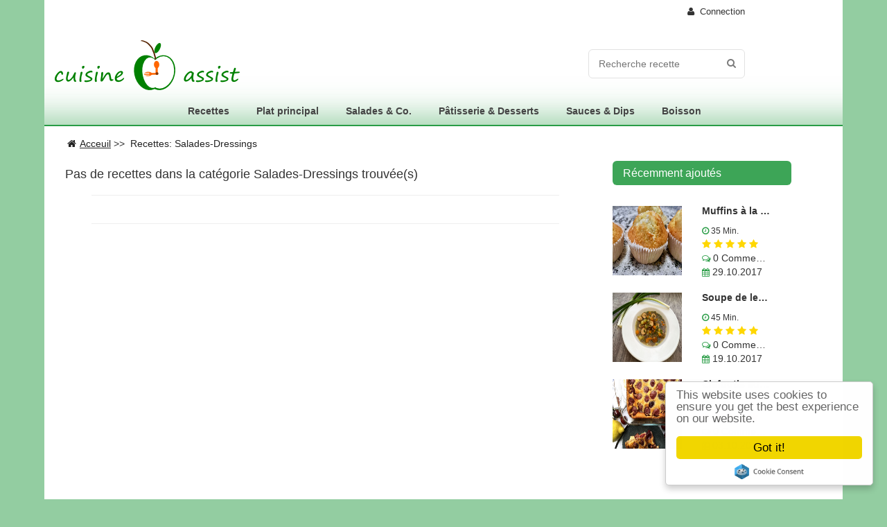

--- FILE ---
content_type: text/html; charset=UTF-8
request_url: https://www.cuisine-assist.de/fr/categories/Salades-Dressings/index.php
body_size: 4947
content:
	<!DOCTYPE html>
<html>
    <head>
        <meta http-equiv="Content-Type" content="text/html; charset=utf-8">
        <title>cuisine-assist.de|FR</title>
		<link rel="shortcut icon" href="https://www.cuisine-assist.de/fr/img/logo/new/icon2.png" type="image/png"> 
        
		<meta name="description" content="Guide Cooking - Clever Kochen - Mit dadOO gelingt es Ihnen Schritt für Schritt, leckere Rezepte zuzubereiten! Intelligente Küche">
        <meta name="keywords" content="Cuisine-assist,Kochen-Backen,Rezepte,Guide-Cooking,Küchenassitent" />
		<!--<META NAME="ROBOTS" CONTENT="NOINDEX, NOFOLLOW">-->
		<meta name="robots" content="index,follow">
		<meta name="viewport" content="width=device-width">
		
				<!-- end  meta data -->

		<link href="http://fonts.googleapis.com/css?family=Open+Sans:300italic,400italic,600italic,700italic,800italic,400,300,600,700,800" rel="stylesheet" type="text/css">
		
		
		
        <link rel="stylesheet" href="https://www.cuisine-assist.de/fr/css/bootstrap.css">
        <link rel="stylesheet" href="https://www.cuisine-assist.de/fr/css/font-awesome.css">
       
        <link rel="stylesheet" href="https://www.cuisine-assist.de/fr/css/slider.css">
        <link rel="stylesheet" href="https://www.cuisine-assist.de/fr/css/page.css">
		<link rel="stylesheet" href="https://www.cuisine-assist.de/fr/css/stars.css">
		
		<link rel="stylesheet" href="https://www.cuisine-assist.de/fr/css/font-awesome.min.css">
		
		<link rel="stylesheet" href="https://www.cuisine-assist.de/fr/css/social-buttons.css">
		<link rel="stylesheet" href="https://www.cuisine-assist.de/fr/css/bootstrap.min.css">
		<!--
			  <link href="http://w3resource.com/twitter-bootstrap/twitter-bootstrap-v2/docs/assets/css/bootstrap.css" rel="stylesheet">
-->
        <script src="js/vendor/modernizr-2.6.1-respond-1.1.0.min.js"></script>
  
		<!--timepicker-->
		<link rel="stylesheet" href="//code.jquery.com/ui/1.11.4/themes/smoothness/jquery-ui.css">
		 <link rel="stylesheet" href="/resources/demos/style.css">
		<!--end timepicker-->
		
		<script src='https://www.google.com/recaptcha/api.js'></script>
	
		<!-- cookies -->
		<!-- https://silktide.com/tools/cookie-consent/docs/installation/ -->
	<script>
    window.cookieconsent_options = {
		message: 'Nous utilisons des Cookies. En poursuivant votre navigation sur ce site, vous confirmez votre accord quand à l'usage que nous en faisons.',
        learnMore: '(Plus d'infos)',
		dismiss: 'D'accord',
        link: 'https://www.cuisine-assist.de/fr/privacypolicy.php'
    };
</script>
<script src="//cdnjs.cloudflare.com/ajax/libs/cookieconsent2/1.0.9/cookieconsent.min.js"></script>
		<!-- end cookies -->
	
    </head>
    
   <body>
	<!--cookies -->
	
	<!--end cookies-->
   <div id="pbody">
            <header  id="header-big">
                <!-- top header -->
				<div id="top-header">
                    <div class="container">
                        <div class="row" id="top-header-row">
                            <div class="col-md-6">
								<div class="home-account">
                                    <div class="dropdown-small">
										<a class="dropbtn-small" id="my_account" href="https://www.cuisine-assist.de/fr/my_account.php" style="visibility:hidden"><i class="fa fa-user">&nbsp; </i>Mon compte</a>
										<div class="dropdown-content-small" id="dropdown-content-small_my_account" style="visibility:hidden">
											<div class="dropdown-content-small-tilte"  style="visibility:hidden">
												<a href="https://www.cuisine-assist.de/fr/my_account.php#myToDo"  style="visibility:hidden"><i class="fa fa-clock-o"></i>&nbsp;Préparation à continuer</a>
												<a href="https://www.cuisine-assist.de/fr/my_account.php#myfavs"  style="visibility:hidden"><i class="fa fa-heart-o"></i>&nbsp;Mes favoris</a>
												<a href="https://www.cuisine-assist.de/fr/my_account.php#myrecipes"  style="visibility:hidden"> <i class="fa fa-folder-o">&nbsp;</i>Ajoutés par moi</a>
												<a href="https://www.cuisine-assist.de/fr/my_account.php#newrecipe"  style="visibility:hidden"> <i class="fa fa-plus"></i>&nbsp;Télecharger une nouvelle recette</a>
											</div>
										</div>
									</div>
                                </div>
                            </div>
                            <div class="col-md-6" id="signUp-logIn-div">
                                <div class="signUp-logIn">									<a id = "status_1"></a>
									<a id = "status_2" href="https://www.cuisine-assist.de/fr/login.php"><i class='fa fa-user'></i>&nbsp; Connection</a>                                </div>
                            </div>
                        </div>
                    </div>
                </div>
	      <!-- top header -->
		  
		  <!-- menubar-->
                <div id="main-header">
                    <div id="header-container" class="container">
                        <div class="row" id="main-header-row">
                            <div class="col-md-3">
                                <div class="logo">
                                    <a href="https://www.cuisine-assist.de/fr/index.php"><img class="website-logo" src="https://www.cuisine-assist.de/fr/img/logo/new/logo2.png" title="cuisine-assist.de" alt="cuisine-assist.de" ></a>
                                </div>
                            </div>
                            <div class="col-md-6">
                            </div>
                            <div class="col-md-3">
                                <div class="search-box">
                                    <!--<form name="search_form" method="get" class="search_form">-->
									<form name="search_form" action="search.php" method="POST" class='search_form'>
                                        <input id="search" type="text" placeholder=" Recherche recette" autocomplete="off"/>
                                        <input type="submit" id="search-button" value="&#xf002;"/>
                                    </form>
                                </div>
                            </div>
                        </div>
						<div class="row">
                            <div class="col-md-12">
								<div class="main-menu">
										<div class="dropdown">
											<a class="dropbtn">Recettes</a>
											<div class="dropdown-content">
												<a href="https://www.cuisine-assist.de/fr/categories/Toutes/">Toutes les recettes</a>
												<a href="https://www.cuisine-assist.de/fr/categories/Patisserie-Desserts/">Pâtisserie & Desserts</a>
												<a href="https://www.cuisine-assist.de/fr/categories/Boisson/">Boisson</a>
												<a href="https://www.cuisine-assist.de/fr/categories/Plat principal/">Plat principal</a>
												<a href="https://www.cuisine-assist.de/fr/categories/Salades-Dressings/">Salades & Co.</a>
												<a href="https://www.cuisine-assist.de/fr/categories/Autres/">Autres</a>
												<a href="https://www.cuisine-assist.de/fr/categories/Sauces-Dips/">Sauces & Dips</a>
											</div>
										</div>
										<div class="dropdown">
											<a class="dropbtn">Plat principal</a>
											<div class="dropdown-content">
												
												<a href="https://www.cuisine-assist.de/fr/categories/Plat principal/Toutes">Toutes</a>
												<a href="https://www.cuisine-assist.de/fr/categories/Plat principal/Gratins">Gratins</a>
												<a href="https://www.cuisine-assist.de/fr/categories/Plat principal/Potages">Potages</a>
												<a href="https://www.cuisine-assist.de/fr/categories/Plat principal/Poisson">Poisson</a>
												<a href="https://www.cuisine-assist.de/fr/categories/Plat principal/Viande">Viande</a>
												<a href="https://www.cuisine-assist.de/fr/categories/Plat principal/Légumes">Légumes</a>
												<a href="https://www.cuisine-assist.de/fr/categories/Plat principal/Autres">Autres</a>
												
												
												
											</div>
										</div>
										<div class="dropdown">
											<a class="dropbtn">Salades & Co.</a>
											<div class="dropdown-content">
												<a href="https://www.cuisine-assist.de/fr/categories/Salades-Dressings/Toutes">Toutes</a>
												<a href="https://www.cuisine-assist.de/fr/categories/Salades-Dressings/Dressings">Dressings</a>
												<a href="https://www.cuisine-assist.de/fr/categories/Salades-Dressings/Légumes">Légumes</a>
												<a href="https://www.cuisine-assist.de/fr/categories/Salades-Dressings/Fruits">Fruits</a>
												<a href="https://www.cuisine-assist.de/fr/categories/Salades-Dressings/Autres">Autres</a>
											</div>
										</div>
											
										<div class="dropdown">
											<a class="dropbtn">Pâtisserie & Desserts</a>
											<div class="dropdown-content">
												<a href="https://www.cuisine-assist.de/fr/categories/Patisserie-Desserts/Toutes">Toutes</a>
												<a href="https://www.cuisine-assist.de/fr/categories/Patisserie-Desserts/Pains">Pains</a>
												<a href="https://www.cuisine-assist.de/fr/categories/Patisserie-Desserts/Desserts">Desserts</a>
												<a href="https://www.cuisine-assist.de/fr/categories/Patisserie-Desserts/Savoureux">Savoureux</a>
												<a href="https://www.cuisine-assist.de/fr/categories/Patisserie-Desserts/Gateaux">Gateaux</a>
												<a href="https://www.cuisine-assist.de/fr/categories/Patisserie-Desserts/Autres">Autres</a>
												<a href="https://www.cuisine-assist.de/fr/categories/Patisserie-Desserts/Tartes">Tartes</a>
											</div>
										</div>
										<div class="dropdown">
											<a class="dropbtn">Sauces & Dips</a>
											<div class="dropdown-content">
												<a href="https://www.cuisine-assist.de/fr/categories/Sauces-Dips/Toutes">Toutes</a>
												<a href="https://www.cuisine-assist.de/fr/categories/Sauces-Dips/Sauces">Sauces</a>
												<a href="https://www.cuisine-assist.de/fr/categories/Sauces-Dips/Dips">Dips</a>
											</div>
										</div>
										<div class="dropdown">
											<a class="dropbtn">Boisson</a>
											<div class="dropdown-content">
												<a href="https://www.cuisine-assist.de/fr/categories/Boisson/Toutes">Toutes les Boissons</a>
												<a href="https://www.cuisine-assist.de/fr/categories/Boisson/Sans-alcool">Sans alcool</a>
												<a href="https://www.cuisine-assist.de/fr/categories/Boisson/Avec-alcool">Avec alcool</a>
											</div>
										</div>
								</div>
                                   
                                
                            </div>
                        </div>
                    </div>
                </div>
		
		
		<!--End menubar-->
            </header>
			
			
			<header id="header-small">
                <div id="main-header">
                    <div id="header-container" class="container">
                        <div class="row">
                            <div class="col-xs-4">
								<div class="main-menu-small">
									<div class="dropdown-small">
										<a class="dropbtn-small"><i class="fa fa-bars fa-2x"></i></a>
										<div class="dropdown-content-small"><div class='dropdown-content-small-tilte'>
												<a href='https://www.cuisine-assist.de/fr/login.php'><i class='fa fa-user'></i>&nbsp; Connection</a>
											</div></div>
										<div class="dropdown-content-small">
											<div class="dropdown-content-small-tilte">
												<a href="https://www.cuisine-assist.de/fr/categories/Toutes/">Toutes les recettes</a>
												<div class="dropdown-content-small-subtilte">
													<a href="https://www.cuisine-assist.de/fr/categories/Patisserie-Desserts/"><i class="fa fa-angle-right"></i>&nbsp; Pâtisserie & Desserts</a>
													<a href="https://www.cuisine-assist.de/fr/categories/Boisson/"><i class="fa fa-angle-right"></i>&nbsp; Boisson</a>
													<a href="https://www.cuisine-assist.de/fr/categories/Plat principal/"><i class="fa fa-angle-right"></i>&nbsp; Plat principal</a>
													<a href="https://www.cuisine-assist.de/fr/categories/Salades-Dressings/"><i class="fa fa-angle-right"></i>&nbsp; Salades & Co.</a>
													<a href="https://www.cuisine-assist.de/fr/categories/Autres/"><i class="fa fa-angle-right"></i>&nbsp; Autres</a>
													<a href="https://www.cuisine-assist.de/fr/categories/Sauces-Dips/"><i class="fa fa-angle-right"></i>&nbsp; Sauces & Dips</a>
												
												</div>
											</div>
										</div>
										<div class="dropdown-content-small">
											<div class="dropdown-content-small-tilte">
												<a href="https://www.cuisine-assist.de/fr/categories/Plat principal/Toutes">Plat principal</a>
												<div class="dropdown-content-small-subtilte">
												<a href="https://www.cuisine-assist.de/fr/categories/Plat principal/Gratins"><i class="fa fa-angle-right"></i>&nbsp; Gratins</a>
												<a href="https://www.cuisine-assist.de/fr/categories/Plat principal/Potages"><i class="fa fa-angle-right"></i>&nbsp; Potages</a>
												<a href="https://www.cuisine-assist.de/fr/categories/Plat principal/Poisson"><i class="fa fa-angle-right"></i>&nbsp; Poisson</a>
												<a href="https://www.cuisine-assist.de/fr/categories/Plat principal/Viande"><i class="fa fa-angle-right"></i>&nbsp; Viande</a>
												<a href="https://www.cuisine-assist.de/fr/categories/Plat principal/Légumes"><i class="fa fa-angle-right"></i>&nbsp; Légumes</a>
												<a href="https://www.cuisine-assist.de/fr/categories/Plat principal/Autres"><i class="fa fa-angle-right"></i>&nbsp; Autres</a>
												
												</div>
											</div>
										</div>
										
										<div class="dropdown-content-small">
											<div class="dropdown-content-small-tilte">
												<a href="https://www.cuisine-assist.de/fr/categories/Salades-Dressings/Toutes">Salades & Co.</a>
												<div class="dropdown-content-small-subtilte"> 
												<a href="https://www.cuisine-assist.de/fr/categories/Salades-Dressings/Dressings"><i class="fa fa-angle-right"></i>&nbsp; Dressings</a>
												<a href="https://www.cuisine-assist.de/fr/categories/Salades-Dressings/Légumes"><i class="fa fa-angle-right"></i>&nbsp; Légumes</a>
												<a href="https://www.cuisine-assist.de/fr/categories/Salades-Dressings/Fruits"><i class="fa fa-angle-right"></i>&nbsp; Fruits</a>
												<a href="https://www.cuisine-assist.de/fr/categories/Salades-Dressings/Autres"><i class="fa fa-angle-right"></i>&nbsp; Autres</a>
											
												</div>
											</div>
										</div>
										
										<div class="dropdown-content-small">
											<div class="dropdown-content-small-tilte">
												<a href="https://www.cuisine-assist.de/fr/categories/Patisserie-Desserts/Toutes">Pâtisserie & Desserts</a>
												<div class="dropdown-content-small-subtilte">
												<a href="https://www.cuisine-assist.de/fr/categories/Patisserie-Desserts/Pains"><i class="fa fa-angle-right"></i>&nbsp; Pains</a>
												<a href="https://www.cuisine-assist.de/fr/categories/Patisserie-Desserts/Desserts"><i class="fa fa-angle-right"></i>&nbsp; Desserts</a>
												<a href="https://www.cuisine-assist.de/fr/categories/Patisserie-Desserts/Savoureux"><i class="fa fa-angle-right"></i>&nbsp; Savoureux</a>
												<a href="https://www.cuisine-assist.de/fr/categories/Patisserie-Desserts/Gateaux"><i class="fa fa-angle-right"></i>&nbsp; Gateaux</a>
												<a href="https://www.cuisine-assist.de/fr/categories/Patisserie-Desserts/Autres"><i class="fa fa-angle-right"></i>&nbsp; Autres</a>
												<a href="https://www.cuisine-assist.de/fr/categories/Patisserie-Desserts/Tartes"><i class="fa fa-angle-right"></i>&nbsp; Tartes</a>
											
												</div>
											</div>
										</div>
										
										<div class="dropdown-content-small">
											<div class="dropdown-content-small-tilte">
												<a href="https://www.cuisine-assist.de/fr/categories/Sauces-Dips/Toutes">Sauces & Dips</a>
												<div class="dropdown-content-small-subtilte">
													<a href="https://www.cuisine-assist.de/fr/categories/Sauces-Dips/Toutes"><i class="fa fa-angle-right"></i>&nbsp; Toutes</a>
													<a href="https://www.cuisine-assist.de/fr/categories/Sauces-Dips/Sauces"><i class="fa fa-angle-right"></i>&nbsp; Sauces</a>
													<a href="https://www.cuisine-assist.de/fr/categories/Sauces-Dips/Dips"><i class="fa fa-angle-right"></i>&nbsp; Dips</a>
											
												</div>
											</div>
										</div>
										
										<div class="dropdown-content-small">
											<div class="dropdown-content-small-tilte">
												<a href="https://www.cuisine-assist.de/fr/categories/Boisson/Toutes">Boisson</a>
												<div class="dropdown-content-small-subtilte">
												<a href="https://www.cuisine-assist.de/fr/categories/Boisson/Toutes"><i class="fa fa-angle-right"></i>&nbsp; Toutes les Boissons</a>
												<a href="https://www.cuisine-assist.de/fr/categories/Boisson/Sans-alcool"><i class="fa fa-angle-right"></i>&nbsp; Sans alcool</a>
												<a href="https://www.cuisine-assist.de/fr/categories/Boisson/Avec-alcool"><i class="fa fa-angle-right"></i>&nbsp; Avec alcool</a>
											
												</div>
											</div>
										</div>
										
									</div>
								</div>
                            </div>
							<div class="col-xs-8">
                                <div class="logo">
                                    <a href="https://www.cuisine-assist.de/fr/index.php"><img class="website-logo" src="https://www.cuisine-assist.de/fr/img/logo/new/logo2.png" title="cuisine-assist.de" alt="cuisine-assist.de" ></a>
                                </div>
                            </div>
						</div>
						<div class="row">	
                            <div class="col-xs-12">
                                <div class="search-box">
									<form name="search_form" action="search.php" method="POST" class='search_form'>
                                        <input id="search-small" name="s" type="text" placeholder="  Recherche recette" autocomplete="off"/>
                                        <input type="submit" id="search-button-small" value="&#xf002;"/>
                                    </form>
                                </div>
                            </div>
                        </div>
                    </div>
                </div>
            </header>

  		<!-- end  meta data -->
	
			<div id='product-post'>
                <div class='container'>
                    <div class='row'>
						     <div class='col-md-12'>
						        <div id="heading-line" class='heading-section'>
							      <a href="index.php"><i class="fa fa-home fa-fw"></i> <span>Acceuil</span></a>&nbsp;>>&nbsp;
								  								  <a>Recettes: Salades-Dressings</a>
								  						        </div>
						     </div>
						  </div>
                    <div id='single-blog' class='page-section first-section'>
                        <div class='container'>
                            <div class='row'>
                                <div class='product-item col-md-12'>
                                    <div class='row'>
                                        <div class='col-md-8'>
											<div class='category' id='list_all'>
												<h4>Pas de recettes dans la catégorie Salades-Dressings trouvée(s)</h4>
												<hr>
												<div class="row">
													 												</div>
												<hr>
												<div class="row">
																									</div>
											</div>
                                        </div>
                            
 
 <div class="col-md-3 col-md-offset-1 side-container">
                                            <div class="side-bar">
                                                <!--<div class="news-letters">
                                                    <h4>Archives</h4>
                                                    <div class="archives-list">
                                                        <ul>
                                                            <li><a href="#"><i class="fa fa-angle-right"></i>Oktober (12)</a></li>
                                                            <li><a href="#"><i class="fa fa-angle-right"></i>September (18)</a></li>
                                                            <li><a href="#"><i class="fa fa-angle-right"></i>August (72)</a></li>
                                                        </ul>
                                                    </div>        
                                                </div>-->
                                                <div class="recent-post ">
                                                    <h4>Récemment ajoutés</h4>
                                                    <div class="posts row">
                                                                                      
                                                        <div class='recent-post-container col-md-12 col-sm-3 col-xs-12'>
	  <div class='recent-post row '>
		  <div class=' col-md-6 '>
			  <img class='recent-post-thumb' src=https://www.cuisine-assist.de/fr/img/upload/2_413db933baabced87e33334395fb7a7c.jpg>
		  </div>
		  <div class='recent-post-info col-md-6'>
			  <h6><a href='https://www.cuisine-assist.de/fr/recettes/1703936/Muffins-a-la-noix-de-coco.html' title='Muffins à la noix de coco'> Muffins à la noix de coco</a></h6>
			  <span><i class='fa fa-clock-o'></i><a> 35 Min.</a></span> <br> 
			   <a title=' Évaluation'>
			   
				   <i class="fa fa-star star-display star-1-display star-checked"></i>
				   <i class="fa fa-star star-display star-2-display star-checked"></i>
				   <i class="fa fa-star star-display star-3-display star-checked"></i>
				   <i class="fa fa-star star-display star-4-display star-checked"></i>
				   <i class="fa fa-star star-display star-5-display star-checked"></i>
			 
			  </a> <br>
			   <span> <i class='fa fa-comments-o'></i></span><a> 0  Commentaires</a> <br>
			   <span> <i class='fa fa-calendar'></i></span><a> 29.10.2017</a> <br>
		  </div>
		  </div>
	  </div><div class='recent-post-container col-md-12 col-sm-3 col-xs-12'>
	  <div class='recent-post row '>
		  <div class=' col-md-6 '>
			  <img class='recent-post-thumb' src=https://www.cuisine-assist.de/fr/img/upload/2_e54fb609d378ed771cd7a3921f1316d7.jpg>
		  </div>
		  <div class='recent-post-info col-md-6'>
			  <h6><a href='https://www.cuisine-assist.de/fr/recettes/1638400/Soupe-de-lentilles.html' title='Soupe de lentilles'> Soupe de lentilles</a></h6>
			  <span><i class='fa fa-clock-o'></i><a> 45 Min.</a></span> <br> 
			   <a title=' Évaluation'>
			   
				   <i class="fa fa-star star-display star-1-display star-checked"></i>
				   <i class="fa fa-star star-display star-2-display star-checked"></i>
				   <i class="fa fa-star star-display star-3-display star-checked"></i>
				   <i class="fa fa-star star-display star-4-display star-checked"></i>
				   <i class="fa fa-star star-display star-5-display star-checked"></i>
			 
			  </a> <br>
			   <span> <i class='fa fa-comments-o'></i></span><a> 0  Commentaires</a> <br>
			   <span> <i class='fa fa-calendar'></i></span><a> 19.10.2017</a> <br>
		  </div>
		  </div>
	  </div><div class='recent-post-container col-md-12 col-sm-3 col-xs-12'>
	  <div class='recent-post row '>
		  <div class=' col-md-6 '>
			  <img class='recent-post-thumb' src=https://www.cuisine-assist.de/fr/img/upload/2_58de10eb37c0ee06265cd9694d3a7964.jpg>
		  </div>
		  <div class='recent-post-info col-md-6'>
			  <h6><a href='https://www.cuisine-assist.de/fr/recettes/1572864/Clafoutis-aux-cerises.html' title='Clafoutis aux cerises'> Clafoutis aux cerises</a></h6>
			  <span><i class='fa fa-clock-o'></i><a> 55 Min.</a></span> <br> 
			   <a title=' Évaluation'>
			   
				   <i class="fa fa-star star-display star-1-display star-checked"></i>
				   <i class="fa fa-star star-display star-2-display star-checked"></i>
				   <i class="fa fa-star star-display star-3-display star-checked"></i>
				   <i class="fa fa-star star-display star-4-display star-checked"></i>
				   <i class="fa fa-star star-display star-5-display star-checked"></i>
			 
			  </a> <br>
			   <span> <i class='fa fa-comments-o'></i></span><a> 0  Commentaires</a> <br>
			   <span> <i class='fa fa-calendar'></i></span><a> 03.10.2017</a> <br>
		  </div>
		  </div>
	  </div>                                                          
                                                    </div>  
                                                </div>
                                                <div class="advertisement">
                                                    <h4>Autres pages</h4>
                                                    <div class="flickr-images">
                                                        <div class="row">
                                                            <div class="col-md-12">
                                                                <a href="https://www.cuisine-assist.de/" title="Besuchen Sie unsere deutschsprachige Seite">cuisine-assist.de | DE</a>
                                                            </div>
                                                        </div>
														<div class="row">
                                                            <div class="col-md-12">
																<a href="https://www.cuisine-assist.de/en/" title="Visit our site for english speakers">cuisine-assist.de | EN</a>
                                                            </div>
                                                        </div>
                                                    </div>
                                                </div>    
                                            </div>
                                        </div>
							      </div>
                                </div>
                            </div>
                        </div>
                    </div>
                </div>
            </div>
			
   
<!-- footer -->
		<footer id="footer-page">
	<!--<i id="h_var" >1</i>-->
                <div class="container">
                    <div class="top-footer">
                        <div class="row">
                            <div class="col-md-10">
                                <div class="subscribe-form">
                                    <span>Recevez de nouvelles recettes</span>
									<form action="checkNewsletter.php" method="POST" class='subscribeForm' enctype="multipart/form-data">
										<input id="subscribeNewsletter" name="email_subscribe" type="email" required placeholder="email@domain.com" onkeydown="if (event.keyCode == 13) { this.form.submit(); return false; }"/>
                                        <input type="submit" id="submitNewsletter" value="| Envoyer"></input> <!--&#xf1d9-->
                                    </form>
                                </div>
                            </div>
                            <div class="col-md-2">
                                <div class="social-bottom">
                                    <p>
										<!-- Test your Facebook Integration-->
										<div class="fb-like" data-share="true" data-width="450" data-show-faces="true"> </div>
										<!--End  Test your Facebook Integration-->
										<a href="https://www.facebook.com/CuisineAssist" title="Rejoignez nous sur Facebook!" class="fa fa-facebook"></a>
                                        <!--<a href="#" class="fa fa-twitter"></a>-->
                                    </p>
                                </div>
                            </div>           
                        </div>
				<div class="row">
                            <div class="col-md-9">
                                <a class="subscribe-feedback" id="subscribe-feedback"></a>
								<!--<p><?php/* if(isset($_SESSION['test_mail'])){ 
										echo "<br> <br> Test-mail: <br>";
										echo $_SESSION['test_mail'];
										unset($_SESSION['test_mail']);
									}*/?></p>-->
                            </div>
                            <div class="col-md-3"> </div>           
                        </div>
                    </div>
                    <!--hr-->
                    <div class="main-footer">
                        <div class="kategorie-list">
                            <p>
                                <span>
										<a href="https://www.cuisine-assist.de/fr/index.php"><i class="fa fa-home fa-fw"></i>&nbsp;Acceuil</a>
                                        | <a href="https://www.cuisine-assist.de/fr/about.php">À propos de cuisine-assist.de</a>
                                        | <a href="https://www.cuisine-assist.de/fr/impressum.php">Mentions légales</a>
										| <a href="https://www.cuisine-assist.de/fr/privacypolicy.php">Déclaration de protection des données informatiques</a>
                                        | <a href="https://www.cuisine-assist.de/fr/contact.php">Contact</a>
								</span>
                            </p>
                        </div>
                    </div>
                    <!--hr-->
                    <div class="bottom-footer">
                        <p>
                        	<span>Copyright © 2016 <a href="https://www.cuisine-assist.de/fr/index.php">cuisine-assist.de</a> 
                            | Concept et développement: <a href="mailto:estellenoumed@cuisine-assist.de?Subject=Kontakt">Estelle Noumed</a></span>
                        </p>
                    </div>
                    
                </div>
            </footer>
</div>
<!--End footer-->

		<script src="https://ajax.googleapis.com/ajax/libs/jquery/1.11.3/jquery.min.js"></script>
		<script src="http://maxcdn.bootstrapcdn.com/bootstrap/3.3.5/js/bootstrap.min.js"></script>
		
        <script src="https://www.cuisine-assist.de/fr/js/vendor/jquery-1.11.0.min.js"></script>
		
        <script src="https://www.cuisine-assist.de/fr/js/plugins-min.js"></script>
        <script src="https://www.cuisine-assist.de/fr/js/page-min.js"></script>
		<!--<script src="js/responsivevoice.js"></script>-->
		<script src='https://code.responsivevoice.org/responsivevoice.js'></script>
		
		<!-- timepicker-->
		<!--<script src="//code.jquery.com/jquery-1.10.2.js"></script>-->
		<script src="//code.jquery.com/ui/1.11.4/jquery-ui.js"></script>
		<!--<script src="http://w3resource.com/twitter-bootstrap/twitter-bootstrap-v2/js/bootstrap-tooltip.js"></script>
      <script src="http://w3resource.com/twitter-bootstrap/twitter-bootstrap-v2/js/bootstrap-popover.js"></script>-->
	  
	  
	  
    </body>
</html>

--- FILE ---
content_type: text/html; charset=UTF-8
request_url: https://www.cuisine-assist.de/fr/css/font-awesome.min.css
body_size: 4836
content:
<!DOCTYPE html>
<html>
    <head>
        <meta http-equiv="Content-Type" content="text/html; charset=utf-8">
        <title>cuisine-assist.de</title>
		<link rel="shortcut icon" href="https://www.cuisine-assist.de/img/logo/new/icon2.png" type="image/png"> 
        
		<meta name="description" content="cuisine-assist - Guide Cooking - dadOO">
        <meta name="keywords" content="Cuisine-assist, Rezepte, Guide-Cooking, Küchenassitent" />
		<!--<META NAME="ROBOTS" CONTENT="NOINDEX, NOFOLLOW">-->
		<meta name="robots" content="index,follow">
		<meta name="viewport" content="width=device-width">
		
				<!-- end  meta data -->

		<link href="http://fonts.googleapis.com/css?family=Open+Sans:300italic,400italic,600italic,700italic,800italic,400,300,600,700,800" rel="stylesheet" type="text/css">
		
		
		
        <link rel="stylesheet" href="https://www.cuisine-assist.de/css/bootstrap.css">
        <link rel="stylesheet" href="https://www.cuisine-assist.de/css/font-awesome.css">
       
        <link rel="stylesheet" href="https://www.cuisine-assist.de/css/slider.css">
        <link rel="stylesheet" href="https://www.cuisine-assist.de/css/page.css">
		<link rel="stylesheet" href="https://www.cuisine-assist.de/css/stars.css">
		
		<link rel="stylesheet" href="https://www.cuisine-assist.de/css/font-awesome.min.css">
		
		<link rel="stylesheet" href="https://www.cuisine-assist.de/css/social-buttons.css">
		<link rel="stylesheet" href="https://www.cuisine-assist.de/css/bootstrap.min.css">
		<!--
			  <link href="http://w3resource.com/twitter-bootstrap/twitter-bootstrap-v2/docs/assets/css/bootstrap.css" rel="stylesheet">
-->
        <script src="js/vendor/modernizr-2.6.1-respond-1.1.0.min.js"></script>
  
		<!--timepicker-->
		<link rel="stylesheet" href="//code.jquery.com/ui/1.11.4/themes/smoothness/jquery-ui.css">
		 <link rel="stylesheet" href="/resources/demos/style.css">
		<!--end timepicker-->
		
		<script src='https://www.google.com/recaptcha/api.js'></script>
	
		<!-- cookies -->
		<!-- https://silktide.com/tools/cookie-consent/docs/installation/ -->
	<script>
    window.cookieconsent_options = {
		message: 'Wir verwenden Cookies. Wenn sie diese Website weiterhin besuchen, erklären Sie sich damit einverstanden.',
        learnMore: '(Weitere Hinweise)',
		dismiss: 'Einverstanden',
        link: 'https://www.cuisine-assist.de/privacypolicy.php'
    };
</script>
<script src="//cdnjs.cloudflare.com/ajax/libs/cookieconsent2/1.0.9/cookieconsent.min.js"></script>
		<!-- end cookies -->
	
    </head>
    
   <body>
	<!--cookies -->
	
	<!--end cookies-->
   <div id="pbody">
            <header  id="header-big">
                <!-- top header -->
				<div id="top-header">
                    <div class="container">
                        <div class="row" id="top-header-row">
                            <div class="col-md-6">
								<div class="home-account">
                                    <div class="dropdown-small">
										<a class="dropbtn-small" id="my_account" href="https://www.cuisine-assist.de/my_account.php" style="visibility:hidden"><i class="fa fa-user">&nbsp; </i>Mein Konto</a>
										<div class="dropdown-content-small" id="dropdown-content-small_my_account" style="visibility:hidden">
											<div class="dropdown-content-small-tilte"  style="visibility:hidden">
												<a href="https://www.cuisine-assist.de/my_account.php#myToDo"  style="visibility:hidden"><i class="fa fa-clock-o"></i>&nbsp;Das will ich fertig zubereiten/kochen</a>
												<a href="https://www.cuisine-assist.de/my_account.php#myfavs"  style="visibility:hidden"><i class="fa fa-heart-o"></i>&nbsp;Meine Favoriten</a>
												<a href="https://www.cuisine-assist.de/my_account.php#myrecipes"  style="visibility:hidden"> <i class="fa fa-folder-o">&nbsp;</i>Von mir hinzugefügt</a>
												<a href="https://www.cuisine-assist.de/my_account.php#newrecipe"  style="visibility:hidden"> <i class="fa fa-plus"></i>&nbsp;Neues Rezept hochladen</a>
											</div>
										</div>
									</div>
                                </div>
                            </div>
                            <div class="col-md-6" id="signUp-logIn-div">
                                <div class="signUp-logIn">									<a id = "status_1"></a>
									<a id = "status_2" href="https://www.cuisine-assist.de/login.php"><i class='fa fa-user'></i>&nbsp; Anmelden</a>                                </div>
                            </div>
                        </div>
                    </div>
                </div>
	      <!-- top header -->
		  
		  <!-- menubar-->
                <div id="main-header">
                    <div id="header-container" class="container">
                        <div class="row" id="main-header-row">
                            <div class="col-md-3">
                                <div class="logo">
                                    <a href="https://www.cuisine-assist.de/index.php"><img class="website-logo" src="https://www.cuisine-assist.de/img/logo/new/logo2.png" title="cuisine-assist.de" alt="cuisine-assist.de" ></a>
                                </div>
                            </div>
                            <div class="col-md-6">
                            </div>
                            <div class="col-md-3">
                                <div class="search-box">
                                    <!--<form name="search_form" method="get" class="search_form">-->
									<form name="search_form" action="search.php" method="POST" class='search_form'>
                                        <input id="search" type="text" placeholder=" Rezept-Suche" autocomplete="off"/>
                                        <input type="submit" id="search-button" value="&#xf002;"/>
                                    </form>
                                </div>
                            </div>
                        </div>
						<div class="row">
                            <div class="col-md-12">
								<div class="main-menu">
										<div class="dropdown">
											<a class="dropbtn">Rezepte</a>
											<div class="dropdown-content">
												<a href="https://www.cuisine-assist.de/kategorien/Alle/">Alle Rezepte</a>
												<a href="https://www.cuisine-assist.de/kategorien/Backen-Süßes/">Backen & Süßes</a>
												<a href="https://www.cuisine-assist.de/kategorien/Getränke/">Getränke</a>
												<a href="https://www.cuisine-assist.de/kategorien/Kochen/">Kochen</a>
												<a href="https://www.cuisine-assist.de/kategorien/Salat-Dressing/">Salate & Co.</a>
												<a href="https://www.cuisine-assist.de/kategorien/Sonstiges/">Sonstiges</a>
												<a href="https://www.cuisine-assist.de/kategorien/Soßen-Dips/">Soßen & Dips</a>
											</div>
										</div>
										<div class="dropdown">
											<a class="dropbtn">Kochen</a>
											<div class="dropdown-content">
												
												<a href="https://www.cuisine-assist.de/kategorien/Kochen/Alle">Alle</a>
												<a href="https://www.cuisine-assist.de/kategorien/Kochen/Auflauf">Auflauf</a>
												<a href="https://www.cuisine-assist.de/kategorien/Kochen/Eintopf">Eintopf</a>
												<a href="https://www.cuisine-assist.de/kategorien/Kochen/Fisch">Fisch</a>
												<a href="https://www.cuisine-assist.de/kategorien/Kochen/Fleisch">Fleisch</a>
												<a href="https://www.cuisine-assist.de/kategorien/Kochen/Gemüse">Gemüse</a>
												<a href="https://www.cuisine-assist.de/kategorien/Kochen/Sonstiges">Sonstiges</a>
												
												
												
											</div>
										</div>
										<div class="dropdown">
											<a class="dropbtn">Salate & Co.</a>
											<div class="dropdown-content">
												<a href="https://www.cuisine-assist.de/kategorien/Salat-Dressing/Alle">Alle</a>
												<a href="https://www.cuisine-assist.de/kategorien/Salat-Dressing/Dressings">Dressings</a>
												<a href="https://www.cuisine-assist.de/kategorien/Salat-Dressing/Gemüse">Gemüse</a>
												<a href="https://www.cuisine-assist.de/kategorien/Salat-Dressing/Obst">Obst</a>
												<a href="https://www.cuisine-assist.de/kategorien/Salat-Dressing/Sonstiges">Sonstiges</a>
											</div>
										</div>
											
										<div class="dropdown">
											<a class="dropbtn">Backen & Süßes</a>
											<div class="dropdown-content">
												<a href="https://www.cuisine-assist.de/kategorien/Backen-Süßes/Alle">Alle</a>
												<a href="https://www.cuisine-assist.de/kategorien/Backen-Süßes/Brot">Brot</a>
												<a href="https://www.cuisine-assist.de/kategorien/Backen-Süßes/Desserts">Desserts</a>
												<a href="https://www.cuisine-assist.de/kategorien/Backen-Süßes/Herzhaft">Herzhaft</a>
												<a href="https://www.cuisine-assist.de/kategorien/Backen-Süßes/Kuchen">Kuchen</a>
												<a href="https://www.cuisine-assist.de/kategorien/Backen-Süßes/Sonstiges">Sonstiges</a>
												<a href="https://www.cuisine-assist.de/kategorien/Backen-Süßes/Torten">Torten</a>
											</div>
										</div>
										<div class="dropdown">
											<a class="dropbtn">Soßen & Dips</a>
											<div class="dropdown-content">
												<a href="https://www.cuisine-assist.de/kategorien/Soßen-Dips/Alle">Alle</a>
												<a href="https://www.cuisine-assist.de/kategorien/Soßen-Dips/Soßen">Soßen</a>
												<a href="https://www.cuisine-assist.de/kategorien/Soßen-Dips/Dips">Dips</a>
											</div>
										</div>
										<div class="dropdown">
											<a class="dropbtn">Getränke</a>
											<div class="dropdown-content">
												<a href="https://www.cuisine-assist.de/kategorien/Getränke/Alle">Alle Getränke</a>
												<a href="https://www.cuisine-assist.de/kategorien/Getränke/Alkohol-frei">Alkohol frei</a>
												<a href="https://www.cuisine-assist.de/kategorien/Getränke/Mit-Alkohol">Mit Alkohol</a>
											</div>
										</div>
								</div>
                                   
                                
                            </div>
                        </div>
                    </div>
                </div>
		
		
		<!--End menubar-->
            </header>
			
			
			<header id="header-small">
                <div id="main-header">
                    <div id="header-container" class="container">
                        <div class="row">
                            <div class="col-xs-4">
								<div class="main-menu-small">
									<div class="dropdown-small">
										<a class="dropbtn-small"><i class="fa fa-bars fa-2x"></i></a>
										<div class="dropdown-content-small"><div class='dropdown-content-small-tilte'>
												<a href='https://www.cuisine-assist.de/login.php'><i class='fa fa-user'></i>&nbsp; Anmelden</a>
											</div></div>
										<div class="dropdown-content-small">
											<div class="dropdown-content-small-tilte">
												<a href="https://www.cuisine-assist.de/kategorien/Alle/">Alle Rezepte</a>
												<div class="dropdown-content-small-subtilte">
													<a href="https://www.cuisine-assist.de/kategorien/Backen-Süßes/"><i class="fa fa-angle-right"></i>&nbsp; Backen & Süßes</a>
													<a href="https://www.cuisine-assist.de/kategorien/Getränke/"><i class="fa fa-angle-right"></i>&nbsp; Getränke</a>
													<a href="https://www.cuisine-assist.de/kategorien/Kochen/"><i class="fa fa-angle-right"></i>&nbsp; Kochen</a>
													<a href="https://www.cuisine-assist.de/kategorien/Salat-Dressing/"><i class="fa fa-angle-right"></i>&nbsp; Salate & Co.</a>
													<a href="https://www.cuisine-assist.de/kategorien/Sonstiges/"><i class="fa fa-angle-right"></i>&nbsp; Sonstiges</a>
													<a href="https://www.cuisine-assist.de/kategorien/Soßen-Dips/"><i class="fa fa-angle-right"></i>&nbsp; Soßen & Dips</a>
												
												</div>
											</div>
										</div>
										<div class="dropdown-content-small">
											<div class="dropdown-content-small-tilte">
												<a href="https://www.cuisine-assist.de/kategorien/Kochen/Alle">Kochen</a>
												<div class="dropdown-content-small-subtilte">
												<a href="https://www.cuisine-assist.de/kategorien/Kochen/Auflauf"><i class="fa fa-angle-right"></i>&nbsp; Auflauf</a>
												<a href="https://www.cuisine-assist.de/kategorien/Kochen/Eintopf"><i class="fa fa-angle-right"></i>&nbsp; Eintopf</a>
												<a href="https://www.cuisine-assist.de/kategorien/Kochen/Fisch"><i class="fa fa-angle-right"></i>&nbsp; Fisch</a>
												<a href="https://www.cuisine-assist.de/kategorien/Kochen/Fleisch"><i class="fa fa-angle-right"></i>&nbsp; Fleisch</a>
												<a href="https://www.cuisine-assist.de/kategorien/Kochen/Gemüse"><i class="fa fa-angle-right"></i>&nbsp; Gemüse</a>
												<a href="https://www.cuisine-assist.de/kategorien/Kochen/Sonstiges"><i class="fa fa-angle-right"></i>&nbsp; Sonstiges</a>
												
												</div>
											</div>
										</div>
										
										<div class="dropdown-content-small">
											<div class="dropdown-content-small-tilte">
												<a href="https://www.cuisine-assist.de/kategorien/Salat-Dressing/Alle">Salate & Co.</a>
												<div class="dropdown-content-small-subtilte"> 
												<a href="https://www.cuisine-assist.de/kategorien/Salat-Dressing/Dressings"><i class="fa fa-angle-right"></i>&nbsp; Dressings</a>
												<a href="https://www.cuisine-assist.de/kategorien/Salat-Dressing/Gemüse"><i class="fa fa-angle-right"></i>&nbsp; Gemüse</a>
												<a href="https://www.cuisine-assist.de/kategorien/Salat-Dressing/Obst"><i class="fa fa-angle-right"></i>&nbsp; Obst</a>
												<a href="https://www.cuisine-assist.de/kategorien/Salat-Dressing/Sonstiges"><i class="fa fa-angle-right"></i>&nbsp; Sonstiges</a>
											
												</div>
											</div>
										</div>
										
										<div class="dropdown-content-small">
											<div class="dropdown-content-small-tilte">
												<a href="https://www.cuisine-assist.de/kategorien/Backen-Süßes/Alle">Backen & Süßes</a>
												<div class="dropdown-content-small-subtilte">
												<a href="https://www.cuisine-assist.de/kategorien/Backen-Süßes/Brot"><i class="fa fa-angle-right"></i>&nbsp; Brot</a>
												<a href="https://www.cuisine-assist.de/kategorien/Backen-Süßes/Desserts"><i class="fa fa-angle-right"></i>&nbsp; Desserts</a>
												<a href="https://www.cuisine-assist.de/kategorien/Backen-Süßes/Herzhaft"><i class="fa fa-angle-right"></i>&nbsp; Herzhaft</a>
												<a href="https://www.cuisine-assist.de/kategorien/Backen-Süßes/Kuchen"><i class="fa fa-angle-right"></i>&nbsp; Kuchen</a>
												<a href="https://www.cuisine-assist.de/kategorien/Backen-Süßes/Sonstiges"><i class="fa fa-angle-right"></i>&nbsp; Sonstiges</a>
												<a href="https://www.cuisine-assist.de/kategorien/Backen-Süßes/Torten"><i class="fa fa-angle-right"></i>&nbsp; Torten</a>
											
												</div>
											</div>
										</div>
										
										<div class="dropdown-content-small">
											<div class="dropdown-content-small-tilte">
												<a href="https://www.cuisine-assist.de/kategorien/Soßen-Dips/Alle">Soßen & Dips</a>
												<div class="dropdown-content-small-subtilte">
													<a href="https://www.cuisine-assist.de/kategorien/Soßen-Dips/Alle"><i class="fa fa-angle-right"></i>&nbsp; Alle</a>
													<a href="https://www.cuisine-assist.de/kategorien/Soßen-Dips/Soßen"><i class="fa fa-angle-right"></i>&nbsp; Soßen</a>
													<a href="https://www.cuisine-assist.de/kategorien/Soßen-Dips/Dips"><i class="fa fa-angle-right"></i>&nbsp; Dips</a>
											
												</div>
											</div>
										</div>
										
										<div class="dropdown-content-small">
											<div class="dropdown-content-small-tilte">
												<a href="https://www.cuisine-assist.de/kategorien/Getränke/Alle">Getränke</a>
												<div class="dropdown-content-small-subtilte">
												<a href="https://www.cuisine-assist.de/kategorien/Getränke/Alle"><i class="fa fa-angle-right"></i>&nbsp; Alle Getränke</a>
												<a href="https://www.cuisine-assist.de/kategorien/Getränke/Alkohol-frei"><i class="fa fa-angle-right"></i>&nbsp; Alkohol frei</a>
												<a href="https://www.cuisine-assist.de/kategorien/Getränke/Mit-Alkohol"><i class="fa fa-angle-right"></i>&nbsp; Mit Alkohol</a>
											
												</div>
											</div>
										</div>
										
									</div>
								</div>
                            </div>
							<div class="col-xs-8">
                                <div class="logo">
                                    <a href="https://www.cuisine-assist.de/index.php"><img class="website-logo" src="https://www.cuisine-assist.de/img/logo/new/logo2.png" title="cuisine-assist.de" alt="cuisine-assist.de" ></a>
                                </div>
                            </div>
						</div>
						<div class="row">	
                            <div class="col-xs-12">
                                <div class="search-box">
									<form name="search_form" action="search.php" method="POST" class='search_form'>
                                        <input id="search-small" name="s" type="text" placeholder="  Rezept-Suche" autocomplete="off"/>
                                        <input type="submit" id="search-button-small" value="&#xf002;"/>
                                    </form>
                                </div>
                            </div>
                        </div>
                    </div>
                </div>
            </header>

  		<!-- end  meta data -->
	
			<div id='myaccount-page'>
                <div class='container'>
                    <div class='row'>
						     <div class='col-md-12'>
						        <div id="heading-line" class='heading-section'>
							      <a href="index.php"><i class="fa fa-home fa-fw"></i> <span>Startseite</span></a>&nbsp;>>&nbsp;
							      <a>Seite nicht gefunden</a>
						        </div>
						     </div>
						  </div>
                    
                        <div class='container'>
                            <div class='row'>
                                <div class='page-item col-md-12'>
                                    <div class='row'>
                                        <div class='col-md-8'>
											 <p> </p>
											 <p>
												Es tut uns Leid, Ihre anfrage konnte nicht bearbeitet werden! Verwenden Sie vielleicht die Rezept-Suche.
											 </p>
											 <br>
											 <p>
												Sorry, your request could not be processed! You may use the Recipe Search.
											 </p>
                                        </div> 
 
 <div class="col-md-3 col-md-offset-1 side-container">
                                            <div class="side-bar">
                                                <!--<div class="news-letters">
                                                    <h4>Archives</h4>
                                                    <div class="archives-list">
                                                        <ul>
                                                            <li><a href="#"><i class="fa fa-angle-right"></i>Oktober (12)</a></li>
                                                            <li><a href="#"><i class="fa fa-angle-right"></i>September (18)</a></li>
                                                            <li><a href="#"><i class="fa fa-angle-right"></i>August (72)</a></li>
                                                        </ul>
                                                    </div>        
                                                </div>-->
                                                <div class="recent-post ">
                                                    <h4>Neulich hinzugefügt</h4>
                                                    <div class="posts row">
                                                                                      
                                                        <div class='recent-post-container col-md-12 col-sm-3 col-xs-12'>
	  <div class='recent-post row '>
		  <div class=' col-md-6 '>
			  <img class='recent-post-thumb' src=https://www.cuisine-assist.de/img/upload/4_c09f37050dab234750d02803c420a831.jpg>
		  </div>
		  <div class='recent-post-info col-md-6'>
			  <h6><a href='https://www.cuisine-assist.de/rezepte/2883584/Bananarama.html' title='Bananarama'> Bananarama</a></h6>
			  <span><i class='fa fa-clock-o'></i><a> 45 Min.</a></span> <br> 
			   <a title=' Bewertung'>
			   
				   <i class="fa fa-star star-display star-1-display star-checked"></i>
				   <i class="fa fa-star star-display star-2-display star-checked"></i>
				   <i class="fa fa-star star-display star-3-display star-checked"></i>
				   <i class="fa fa-star star-display star-4-display star-checked"></i>
				   <i class="fa fa-star star-display star-5-display star-checked"></i>
			 
			  </a> <br>
			   <span> <i class='fa fa-comments-o'></i></span><a> 0  Kommentare</a> <br>
			   <span> <i class='fa fa-calendar'></i></span><a> 13.07.2020</a> <br>
		  </div>
		  </div>
	  </div><div class='recent-post-container col-md-12 col-sm-3 col-xs-12'>
	  <div class='recent-post row '>
		  <div class=' col-md-6 '>
			  <img class='recent-post-thumb' src=https://www.cuisine-assist.de/img/upload/2_5a876a87760e65640f58306c93fdb1e7.jpg>
		  </div>
		  <div class='recent-post-info col-md-6'>
			  <h6><a href='https://www.cuisine-assist.de/rezepte/2818048/Grüne-Bohnen-mit-Szechuanpfeffer-.html' title='Grüne Bohnen mit Szechuanpfeffer '> Grüne Bohnen mit Szechuanpfeffer </a></h6>
			  <span><i class='fa fa-clock-o'></i><a> 40 Min.</a></span> <br> 
			   <a title=' Bewertung'>
			   
				   <i class="fa fa-star star-display star-1-display star-checked"></i>
				   <i class="fa fa-star star-display star-2-display star-checked"></i>
				   <i class="fa fa-star star-display star-3-display star-checked"></i>
				   <i class="fa fa-star star-display star-4-display star-checked"></i>
				   <i class="fa fa-star star-display star-5-display star-checked"></i>
			 
			  </a> <br>
			   <span> <i class='fa fa-comments-o'></i></span><a> 0  Kommentare</a> <br>
			   <span> <i class='fa fa-calendar'></i></span><a> 19.04.2020</a> <br>
		  </div>
		  </div>
	  </div><div class='recent-post-container col-md-12 col-sm-3 col-xs-12'>
	  <div class='recent-post row '>
		  <div class=' col-md-6 '>
			  <img class='recent-post-thumb' src=https://www.cuisine-assist.de/img/upload/2_2a61ace44f2366271eceafdffc02b81e.jpg>
		  </div>
		  <div class='recent-post-info col-md-6'>
			  <h6><a href='https://www.cuisine-assist.de/rezepte/2752512/Kakao-Aufstrich-mit-Nussmus.html' title='Kakao-Aufstrich mit Nussmus'> Kakao-Aufstrich mit Nussmus</a></h6>
			  <span><i class='fa fa-clock-o'></i><a> 10 Min.</a></span> <br> 
			   <a title=' Bewertung'>
			   
				   <i class="fa fa-star star-display star-1-display star-checked"></i>
				   <i class="fa fa-star star-display star-2-display star-checked"></i>
				   <i class="fa fa-star star-display star-3-display star-checked"></i>
				   <i class="fa fa-star star-display star-4-display star-checked"></i>
				   <i class="fa fa-star star-display star-5-display star-checked"></i>
			 
			  </a> <br>
			   <span> <i class='fa fa-comments-o'></i></span><a> 0  Kommentare</a> <br>
			   <span> <i class='fa fa-calendar'></i></span><a> 19.04.2020</a> <br>
		  </div>
		  </div>
	  </div>                                                          
                                                    </div>  
                                                </div>
                                                <div class="advertisement">
                                                    <h4>Andere Seiten</h4>
                                                    <div class="flickr-images">
                                                        <div class="row">
                                                            <div class="col-md-12">
                                                                <a href="https://www.cuisine-assist.de/en/" title="Visit our site for english speakers">cuisine-assist.de | EN</a>
                                                            </div>
                                                        </div>
														<div class="row">
                                                            <div class="col-md-12">
																<a href="https://www.cuisine-assist.de/fr/" title="Visitez notre page francophone">cuisine-assist.de | FR</a>
                                                            </div>
                                                        </div>
                                                    </div>
                                                </div>    
                                            </div>
                                        </div>
									</div>
                                </div>
                            </div>
                        
                    </div>
                </div>
            </div>
<!-- footer -->
		<footer id="footer-page">
	<!--<i id="h_var" >1</i>-->
                <div class="container">
                    <div class="top-footer">
                        <div class="row">
                            <div class="col-md-10">
                                <div class="subscribe-form">
                                    <span>Für neue Rezepte abonnieren</span>
									<form action="checkNewsletter.php" method="POST" class='subscribeForm' enctype="multipart/form-data">
										<input id="subscribeNewsletter" name="email_subscribe" type="email" required placeholder="email@domain.com" onkeydown="if (event.keyCode == 13) { this.form.submit(); return false; }"/>
                                        <input type="submit" id="submitNewsletter" value="| Senden"></input> <!--&#xf1d9-->
                                    </form>
                                </div>
                            </div>
                            <div class="col-md-2">
                                <div class="social-bottom">
                                    <p>
										<!-- Test your Facebook Integration-->
										<div class="fb-like" data-share="true" data-width="450" data-show-faces="true"> </div>
										<!--End  Test your Facebook Integration-->
										<a href="https://www.facebook.com/CuisineAssist" title="Besuchen Sie uns auf Facebook!" class="fa fa-facebook"></a>
                                        <!--<a href="#" class="fa fa-twitter"></a>-->
                                    </p>
                                </div>
                            </div>           
                        </div>
				<div class="row">
                            <div class="col-md-9">
                                <a class="subscribe-feedback" id="subscribe-feedback"></a>
								<!--<p><?php/* if(isset($_SESSION['test_mail'])){ 
										echo "<br> <br> Test-mail: <br>";
										echo $_SESSION['test_mail'];
										unset($_SESSION['test_mail']);
									}*/?></p>-->
                            </div>
                            <div class="col-md-3"> </div>           
                        </div>
                    </div>
                    <!--hr-->
                    <div class="main-footer">
                        <div class="kategorie-list">
                            <p>
                                <span>
										<a href="https://www.cuisine-assist.de/index.php"><i class="fa fa-home fa-fw"></i>&nbsp;Startseite</a>
                                        | <a href="https://www.cuisine-assist.de/about.php">Über cuisine-assist.de</a>
                                        | <a href="https://www.cuisine-assist.de/impressum.php">Impressum</a>
										| <a href="https://www.cuisine-assist.de/privacypolicy.php">Datenschutzerklärung</a>
                                        | <a href="https://www.cuisine-assist.de/contact.php">Kontakt</a>
								</span>
                            </p>
                        </div>
                    </div>
                    <!--hr-->
                    <div class="bottom-footer">
                        <p>
                        	<span>Copyright © 2016 <a href="https://www.cuisine-assist.de/index.php">cuisine-assist.de</a> 
                            | Konzept und Entwicklung: <a href="mailto:estellenoumed@cuisine-assist.de?Subject=Kontakt">Estelle Noumed</a></span>
                        </p>
                    </div>
                    
                </div>
            </footer>
</div>
<!--End footer-->

		<script src="https://ajax.googleapis.com/ajax/libs/jquery/1.11.3/jquery.min.js"></script>
		<script src="http://maxcdn.bootstrapcdn.com/bootstrap/3.3.5/js/bootstrap.min.js"></script>
		
        <script src="https://www.cuisine-assist.de/js/vendor/jquery-1.11.0.min.js"></script>
		
        <script src="https://www.cuisine-assist.de/js/plugins-min.js"></script>
        <script src="https://www.cuisine-assist.de/js/page-min.js"></script>
		<!--<script src="js/responsivevoice.js"></script>-->
		<script src='https://code.responsivevoice.org/responsivevoice.js'></script>
		
		<!-- timepicker-->
		<!--<script src="//code.jquery.com/jquery-1.10.2.js"></script>-->
		<script src="//code.jquery.com/ui/1.11.4/jquery-ui.js"></script>
		<script src="http://w3resource.com/twitter-bootstrap/twitter-bootstrap-v2/js/bootstrap-tooltip.js"></script>
      <script src="http://w3resource.com/twitter-bootstrap/twitter-bootstrap-v2/js/bootstrap-popover.js"></script>
	  
	  
	  
    </body>
</html>

--- FILE ---
content_type: text/html; charset=UTF-8
request_url: https://www.cuisine-assist.de/fr/categories/Salades-Dressings/js/vendor/modernizr-2.6.1-respond-1.1.0.min.js
body_size: 4951
content:
	<!DOCTYPE html>
<html>
    <head>
        <meta http-equiv="Content-Type" content="text/html; charset=utf-8">
        <title>cuisine-assist.de|FR</title>
		<link rel="shortcut icon" href="https://www.cuisine-assist.de/fr/img/logo/new/icon2.png" type="image/png"> 
        
		<meta name="description" content="Guide Cooking - Clever Kochen - Mit dadOO gelingt es Ihnen Schritt für Schritt, leckere Rezepte zuzubereiten! Intelligente Küche">
        <meta name="keywords" content="Cuisine-assist,Kochen-Backen,Rezepte,Guide-Cooking,Küchenassitent" />
		<!--<META NAME="ROBOTS" CONTENT="NOINDEX, NOFOLLOW">-->
		<meta name="robots" content="index,follow">
		<meta name="viewport" content="width=device-width">
		
				<!-- end  meta data -->

		<link href="http://fonts.googleapis.com/css?family=Open+Sans:300italic,400italic,600italic,700italic,800italic,400,300,600,700,800" rel="stylesheet" type="text/css">
		
		
		
        <link rel="stylesheet" href="https://www.cuisine-assist.de/fr/css/bootstrap.css">
        <link rel="stylesheet" href="https://www.cuisine-assist.de/fr/css/font-awesome.css">
       
        <link rel="stylesheet" href="https://www.cuisine-assist.de/fr/css/slider.css">
        <link rel="stylesheet" href="https://www.cuisine-assist.de/fr/css/page.css">
		<link rel="stylesheet" href="https://www.cuisine-assist.de/fr/css/stars.css">
		
		<link rel="stylesheet" href="https://www.cuisine-assist.de/fr/css/font-awesome.min.css">
		
		<link rel="stylesheet" href="https://www.cuisine-assist.de/fr/css/social-buttons.css">
		<link rel="stylesheet" href="https://www.cuisine-assist.de/fr/css/bootstrap.min.css">
		<!--
			  <link href="http://w3resource.com/twitter-bootstrap/twitter-bootstrap-v2/docs/assets/css/bootstrap.css" rel="stylesheet">
-->
        <script src="js/vendor/modernizr-2.6.1-respond-1.1.0.min.js"></script>
  
		<!--timepicker-->
		<link rel="stylesheet" href="//code.jquery.com/ui/1.11.4/themes/smoothness/jquery-ui.css">
		 <link rel="stylesheet" href="/resources/demos/style.css">
		<!--end timepicker-->
		
		<script src='https://www.google.com/recaptcha/api.js'></script>
	
		<!-- cookies -->
		<!-- https://silktide.com/tools/cookie-consent/docs/installation/ -->
	<script>
    window.cookieconsent_options = {
		message: 'Nous utilisons des Cookies. En poursuivant votre navigation sur ce site, vous confirmez votre accord quand à l'usage que nous en faisons.',
        learnMore: '(Plus d'infos)',
		dismiss: 'D'accord',
        link: 'https://www.cuisine-assist.de/fr/privacypolicy.php'
    };
</script>
<script src="//cdnjs.cloudflare.com/ajax/libs/cookieconsent2/1.0.9/cookieconsent.min.js"></script>
		<!-- end cookies -->
	
    </head>
    
   <body>
	<!--cookies -->
	
	<!--end cookies-->
   <div id="pbody">
            <header  id="header-big">
                <!-- top header -->
				<div id="top-header">
                    <div class="container">
                        <div class="row" id="top-header-row">
                            <div class="col-md-6">
								<div class="home-account">
                                    <div class="dropdown-small">
										<a class="dropbtn-small" id="my_account" href="https://www.cuisine-assist.de/fr/my_account.php" style="visibility:hidden"><i class="fa fa-user">&nbsp; </i>Mon compte</a>
										<div class="dropdown-content-small" id="dropdown-content-small_my_account" style="visibility:hidden">
											<div class="dropdown-content-small-tilte"  style="visibility:hidden">
												<a href="https://www.cuisine-assist.de/fr/my_account.php#myToDo"  style="visibility:hidden"><i class="fa fa-clock-o"></i>&nbsp;Préparation à continuer</a>
												<a href="https://www.cuisine-assist.de/fr/my_account.php#myfavs"  style="visibility:hidden"><i class="fa fa-heart-o"></i>&nbsp;Mes favoris</a>
												<a href="https://www.cuisine-assist.de/fr/my_account.php#myrecipes"  style="visibility:hidden"> <i class="fa fa-folder-o">&nbsp;</i>Ajoutés par moi</a>
												<a href="https://www.cuisine-assist.de/fr/my_account.php#newrecipe"  style="visibility:hidden"> <i class="fa fa-plus"></i>&nbsp;Télecharger une nouvelle recette</a>
											</div>
										</div>
									</div>
                                </div>
                            </div>
                            <div class="col-md-6" id="signUp-logIn-div">
                                <div class="signUp-logIn">									<a id = "status_1"></a>
									<a id = "status_2" href="https://www.cuisine-assist.de/fr/login.php"><i class='fa fa-user'></i>&nbsp; Connection</a>                                </div>
                            </div>
                        </div>
                    </div>
                </div>
	      <!-- top header -->
		  
		  <!-- menubar-->
                <div id="main-header">
                    <div id="header-container" class="container">
                        <div class="row" id="main-header-row">
                            <div class="col-md-3">
                                <div class="logo">
                                    <a href="https://www.cuisine-assist.de/fr/index.php"><img class="website-logo" src="https://www.cuisine-assist.de/fr/img/logo/new/logo2.png" title="cuisine-assist.de" alt="cuisine-assist.de" ></a>
                                </div>
                            </div>
                            <div class="col-md-6">
                            </div>
                            <div class="col-md-3">
                                <div class="search-box">
                                    <!--<form name="search_form" method="get" class="search_form">-->
									<form name="search_form" action="search.php" method="POST" class='search_form'>
                                        <input id="search" type="text" placeholder=" Recherche recette" autocomplete="off"/>
                                        <input type="submit" id="search-button" value="&#xf002;"/>
                                    </form>
                                </div>
                            </div>
                        </div>
						<div class="row">
                            <div class="col-md-12">
								<div class="main-menu">
										<div class="dropdown">
											<a class="dropbtn">Recettes</a>
											<div class="dropdown-content">
												<a href="https://www.cuisine-assist.de/fr/categories/Toutes/">Toutes les recettes</a>
												<a href="https://www.cuisine-assist.de/fr/categories/Patisserie-Desserts/">Pâtisserie & Desserts</a>
												<a href="https://www.cuisine-assist.de/fr/categories/Boisson/">Boisson</a>
												<a href="https://www.cuisine-assist.de/fr/categories/Plat principal/">Plat principal</a>
												<a href="https://www.cuisine-assist.de/fr/categories/Salades-Dressings/">Salades & Co.</a>
												<a href="https://www.cuisine-assist.de/fr/categories/Autres/">Autres</a>
												<a href="https://www.cuisine-assist.de/fr/categories/Sauces-Dips/">Sauces & Dips</a>
											</div>
										</div>
										<div class="dropdown">
											<a class="dropbtn">Plat principal</a>
											<div class="dropdown-content">
												
												<a href="https://www.cuisine-assist.de/fr/categories/Plat principal/Toutes">Toutes</a>
												<a href="https://www.cuisine-assist.de/fr/categories/Plat principal/Gratins">Gratins</a>
												<a href="https://www.cuisine-assist.de/fr/categories/Plat principal/Potages">Potages</a>
												<a href="https://www.cuisine-assist.de/fr/categories/Plat principal/Poisson">Poisson</a>
												<a href="https://www.cuisine-assist.de/fr/categories/Plat principal/Viande">Viande</a>
												<a href="https://www.cuisine-assist.de/fr/categories/Plat principal/Légumes">Légumes</a>
												<a href="https://www.cuisine-assist.de/fr/categories/Plat principal/Autres">Autres</a>
												
												
												
											</div>
										</div>
										<div class="dropdown">
											<a class="dropbtn">Salades & Co.</a>
											<div class="dropdown-content">
												<a href="https://www.cuisine-assist.de/fr/categories/Salades-Dressings/Toutes">Toutes</a>
												<a href="https://www.cuisine-assist.de/fr/categories/Salades-Dressings/Dressings">Dressings</a>
												<a href="https://www.cuisine-assist.de/fr/categories/Salades-Dressings/Légumes">Légumes</a>
												<a href="https://www.cuisine-assist.de/fr/categories/Salades-Dressings/Fruits">Fruits</a>
												<a href="https://www.cuisine-assist.de/fr/categories/Salades-Dressings/Autres">Autres</a>
											</div>
										</div>
											
										<div class="dropdown">
											<a class="dropbtn">Pâtisserie & Desserts</a>
											<div class="dropdown-content">
												<a href="https://www.cuisine-assist.de/fr/categories/Patisserie-Desserts/Toutes">Toutes</a>
												<a href="https://www.cuisine-assist.de/fr/categories/Patisserie-Desserts/Pains">Pains</a>
												<a href="https://www.cuisine-assist.de/fr/categories/Patisserie-Desserts/Desserts">Desserts</a>
												<a href="https://www.cuisine-assist.de/fr/categories/Patisserie-Desserts/Savoureux">Savoureux</a>
												<a href="https://www.cuisine-assist.de/fr/categories/Patisserie-Desserts/Gateaux">Gateaux</a>
												<a href="https://www.cuisine-assist.de/fr/categories/Patisserie-Desserts/Autres">Autres</a>
												<a href="https://www.cuisine-assist.de/fr/categories/Patisserie-Desserts/Tartes">Tartes</a>
											</div>
										</div>
										<div class="dropdown">
											<a class="dropbtn">Sauces & Dips</a>
											<div class="dropdown-content">
												<a href="https://www.cuisine-assist.de/fr/categories/Sauces-Dips/Toutes">Toutes</a>
												<a href="https://www.cuisine-assist.de/fr/categories/Sauces-Dips/Sauces">Sauces</a>
												<a href="https://www.cuisine-assist.de/fr/categories/Sauces-Dips/Dips">Dips</a>
											</div>
										</div>
										<div class="dropdown">
											<a class="dropbtn">Boisson</a>
											<div class="dropdown-content">
												<a href="https://www.cuisine-assist.de/fr/categories/Boisson/Toutes">Toutes les Boissons</a>
												<a href="https://www.cuisine-assist.de/fr/categories/Boisson/Sans-alcool">Sans alcool</a>
												<a href="https://www.cuisine-assist.de/fr/categories/Boisson/Avec-alcool">Avec alcool</a>
											</div>
										</div>
								</div>
                                   
                                
                            </div>
                        </div>
                    </div>
                </div>
		
		
		<!--End menubar-->
            </header>
			
			
			<header id="header-small">
                <div id="main-header">
                    <div id="header-container" class="container">
                        <div class="row">
                            <div class="col-xs-4">
								<div class="main-menu-small">
									<div class="dropdown-small">
										<a class="dropbtn-small"><i class="fa fa-bars fa-2x"></i></a>
										<div class="dropdown-content-small"><div class='dropdown-content-small-tilte'>
												<a href='https://www.cuisine-assist.de/fr/login.php'><i class='fa fa-user'></i>&nbsp; Connection</a>
											</div></div>
										<div class="dropdown-content-small">
											<div class="dropdown-content-small-tilte">
												<a href="https://www.cuisine-assist.de/fr/categories/Toutes/">Toutes les recettes</a>
												<div class="dropdown-content-small-subtilte">
													<a href="https://www.cuisine-assist.de/fr/categories/Patisserie-Desserts/"><i class="fa fa-angle-right"></i>&nbsp; Pâtisserie & Desserts</a>
													<a href="https://www.cuisine-assist.de/fr/categories/Boisson/"><i class="fa fa-angle-right"></i>&nbsp; Boisson</a>
													<a href="https://www.cuisine-assist.de/fr/categories/Plat principal/"><i class="fa fa-angle-right"></i>&nbsp; Plat principal</a>
													<a href="https://www.cuisine-assist.de/fr/categories/Salades-Dressings/"><i class="fa fa-angle-right"></i>&nbsp; Salades & Co.</a>
													<a href="https://www.cuisine-assist.de/fr/categories/Autres/"><i class="fa fa-angle-right"></i>&nbsp; Autres</a>
													<a href="https://www.cuisine-assist.de/fr/categories/Sauces-Dips/"><i class="fa fa-angle-right"></i>&nbsp; Sauces & Dips</a>
												
												</div>
											</div>
										</div>
										<div class="dropdown-content-small">
											<div class="dropdown-content-small-tilte">
												<a href="https://www.cuisine-assist.de/fr/categories/Plat principal/Toutes">Plat principal</a>
												<div class="dropdown-content-small-subtilte">
												<a href="https://www.cuisine-assist.de/fr/categories/Plat principal/Gratins"><i class="fa fa-angle-right"></i>&nbsp; Gratins</a>
												<a href="https://www.cuisine-assist.de/fr/categories/Plat principal/Potages"><i class="fa fa-angle-right"></i>&nbsp; Potages</a>
												<a href="https://www.cuisine-assist.de/fr/categories/Plat principal/Poisson"><i class="fa fa-angle-right"></i>&nbsp; Poisson</a>
												<a href="https://www.cuisine-assist.de/fr/categories/Plat principal/Viande"><i class="fa fa-angle-right"></i>&nbsp; Viande</a>
												<a href="https://www.cuisine-assist.de/fr/categories/Plat principal/Légumes"><i class="fa fa-angle-right"></i>&nbsp; Légumes</a>
												<a href="https://www.cuisine-assist.de/fr/categories/Plat principal/Autres"><i class="fa fa-angle-right"></i>&nbsp; Autres</a>
												
												</div>
											</div>
										</div>
										
										<div class="dropdown-content-small">
											<div class="dropdown-content-small-tilte">
												<a href="https://www.cuisine-assist.de/fr/categories/Salades-Dressings/Toutes">Salades & Co.</a>
												<div class="dropdown-content-small-subtilte"> 
												<a href="https://www.cuisine-assist.de/fr/categories/Salades-Dressings/Dressings"><i class="fa fa-angle-right"></i>&nbsp; Dressings</a>
												<a href="https://www.cuisine-assist.de/fr/categories/Salades-Dressings/Légumes"><i class="fa fa-angle-right"></i>&nbsp; Légumes</a>
												<a href="https://www.cuisine-assist.de/fr/categories/Salades-Dressings/Fruits"><i class="fa fa-angle-right"></i>&nbsp; Fruits</a>
												<a href="https://www.cuisine-assist.de/fr/categories/Salades-Dressings/Autres"><i class="fa fa-angle-right"></i>&nbsp; Autres</a>
											
												</div>
											</div>
										</div>
										
										<div class="dropdown-content-small">
											<div class="dropdown-content-small-tilte">
												<a href="https://www.cuisine-assist.de/fr/categories/Patisserie-Desserts/Toutes">Pâtisserie & Desserts</a>
												<div class="dropdown-content-small-subtilte">
												<a href="https://www.cuisine-assist.de/fr/categories/Patisserie-Desserts/Pains"><i class="fa fa-angle-right"></i>&nbsp; Pains</a>
												<a href="https://www.cuisine-assist.de/fr/categories/Patisserie-Desserts/Desserts"><i class="fa fa-angle-right"></i>&nbsp; Desserts</a>
												<a href="https://www.cuisine-assist.de/fr/categories/Patisserie-Desserts/Savoureux"><i class="fa fa-angle-right"></i>&nbsp; Savoureux</a>
												<a href="https://www.cuisine-assist.de/fr/categories/Patisserie-Desserts/Gateaux"><i class="fa fa-angle-right"></i>&nbsp; Gateaux</a>
												<a href="https://www.cuisine-assist.de/fr/categories/Patisserie-Desserts/Autres"><i class="fa fa-angle-right"></i>&nbsp; Autres</a>
												<a href="https://www.cuisine-assist.de/fr/categories/Patisserie-Desserts/Tartes"><i class="fa fa-angle-right"></i>&nbsp; Tartes</a>
											
												</div>
											</div>
										</div>
										
										<div class="dropdown-content-small">
											<div class="dropdown-content-small-tilte">
												<a href="https://www.cuisine-assist.de/fr/categories/Sauces-Dips/Toutes">Sauces & Dips</a>
												<div class="dropdown-content-small-subtilte">
													<a href="https://www.cuisine-assist.de/fr/categories/Sauces-Dips/Toutes"><i class="fa fa-angle-right"></i>&nbsp; Toutes</a>
													<a href="https://www.cuisine-assist.de/fr/categories/Sauces-Dips/Sauces"><i class="fa fa-angle-right"></i>&nbsp; Sauces</a>
													<a href="https://www.cuisine-assist.de/fr/categories/Sauces-Dips/Dips"><i class="fa fa-angle-right"></i>&nbsp; Dips</a>
											
												</div>
											</div>
										</div>
										
										<div class="dropdown-content-small">
											<div class="dropdown-content-small-tilte">
												<a href="https://www.cuisine-assist.de/fr/categories/Boisson/Toutes">Boisson</a>
												<div class="dropdown-content-small-subtilte">
												<a href="https://www.cuisine-assist.de/fr/categories/Boisson/Toutes"><i class="fa fa-angle-right"></i>&nbsp; Toutes les Boissons</a>
												<a href="https://www.cuisine-assist.de/fr/categories/Boisson/Sans-alcool"><i class="fa fa-angle-right"></i>&nbsp; Sans alcool</a>
												<a href="https://www.cuisine-assist.de/fr/categories/Boisson/Avec-alcool"><i class="fa fa-angle-right"></i>&nbsp; Avec alcool</a>
											
												</div>
											</div>
										</div>
										
									</div>
								</div>
                            </div>
							<div class="col-xs-8">
                                <div class="logo">
                                    <a href="https://www.cuisine-assist.de/fr/index.php"><img class="website-logo" src="https://www.cuisine-assist.de/fr/img/logo/new/logo2.png" title="cuisine-assist.de" alt="cuisine-assist.de" ></a>
                                </div>
                            </div>
						</div>
						<div class="row">	
                            <div class="col-xs-12">
                                <div class="search-box">
									<form name="search_form" action="search.php" method="POST" class='search_form'>
                                        <input id="search-small" name="s" type="text" placeholder="  Recherche recette" autocomplete="off"/>
                                        <input type="submit" id="search-button-small" value="&#xf002;"/>
                                    </form>
                                </div>
                            </div>
                        </div>
                    </div>
                </div>
            </header>

  		<!-- end  meta data -->
	
			<div id='product-post'>
                <div class='container'>
                    <div class='row'>
						     <div class='col-md-12'>
						        <div id="heading-line" class='heading-section'>
							      <a href="index.php"><i class="fa fa-home fa-fw"></i> <span>Acceuil</span></a>&nbsp;>>&nbsp;
								  							      <a>Recettes: Salades-Dressings/js - vendor</a>
								  						        </div>
						     </div>
						  </div>
                    <div id='single-blog' class='page-section first-section'>
                        <div class='container'>
                            <div class='row'>
                                <div class='product-item col-md-12'>
                                    <div class='row'>
                                        <div class='col-md-8'>
											<div class='category' id='list_all'>
												<h4>Pas de recettes dans la catégorie Salades-Dressings/js - vendor trouvée(s)</h4>
												<hr>
												<div class="row">
													 												</div>
												<hr>
												<div class="row">
																									</div>
											</div>
                                        </div>
                            
 
 <div class="col-md-3 col-md-offset-1 side-container">
                                            <div class="side-bar">
                                                <!--<div class="news-letters">
                                                    <h4>Archives</h4>
                                                    <div class="archives-list">
                                                        <ul>
                                                            <li><a href="#"><i class="fa fa-angle-right"></i>Oktober (12)</a></li>
                                                            <li><a href="#"><i class="fa fa-angle-right"></i>September (18)</a></li>
                                                            <li><a href="#"><i class="fa fa-angle-right"></i>August (72)</a></li>
                                                        </ul>
                                                    </div>        
                                                </div>-->
                                                <div class="recent-post ">
                                                    <h4>Récemment ajoutés</h4>
                                                    <div class="posts row">
                                                                                      
                                                        <div class='recent-post-container col-md-12 col-sm-3 col-xs-12'>
	  <div class='recent-post row '>
		  <div class=' col-md-6 '>
			  <img class='recent-post-thumb' src=https://www.cuisine-assist.de/fr/img/upload/2_413db933baabced87e33334395fb7a7c.jpg>
		  </div>
		  <div class='recent-post-info col-md-6'>
			  <h6><a href='https://www.cuisine-assist.de/fr/recettes/1703936/Muffins-a-la-noix-de-coco.html' title='Muffins à la noix de coco'> Muffins à la noix de coco</a></h6>
			  <span><i class='fa fa-clock-o'></i><a> 35 Min.</a></span> <br> 
			   <a title=' Évaluation'>
			   
				   <i class="fa fa-star star-display star-1-display star-checked"></i>
				   <i class="fa fa-star star-display star-2-display star-checked"></i>
				   <i class="fa fa-star star-display star-3-display star-checked"></i>
				   <i class="fa fa-star star-display star-4-display star-checked"></i>
				   <i class="fa fa-star star-display star-5-display star-checked"></i>
			 
			  </a> <br>
			   <span> <i class='fa fa-comments-o'></i></span><a> 0  Commentaires</a> <br>
			   <span> <i class='fa fa-calendar'></i></span><a> 29.10.2017</a> <br>
		  </div>
		  </div>
	  </div><div class='recent-post-container col-md-12 col-sm-3 col-xs-12'>
	  <div class='recent-post row '>
		  <div class=' col-md-6 '>
			  <img class='recent-post-thumb' src=https://www.cuisine-assist.de/fr/img/upload/2_e54fb609d378ed771cd7a3921f1316d7.jpg>
		  </div>
		  <div class='recent-post-info col-md-6'>
			  <h6><a href='https://www.cuisine-assist.de/fr/recettes/1638400/Soupe-de-lentilles.html' title='Soupe de lentilles'> Soupe de lentilles</a></h6>
			  <span><i class='fa fa-clock-o'></i><a> 45 Min.</a></span> <br> 
			   <a title=' Évaluation'>
			   
				   <i class="fa fa-star star-display star-1-display star-checked"></i>
				   <i class="fa fa-star star-display star-2-display star-checked"></i>
				   <i class="fa fa-star star-display star-3-display star-checked"></i>
				   <i class="fa fa-star star-display star-4-display star-checked"></i>
				   <i class="fa fa-star star-display star-5-display star-checked"></i>
			 
			  </a> <br>
			   <span> <i class='fa fa-comments-o'></i></span><a> 0  Commentaires</a> <br>
			   <span> <i class='fa fa-calendar'></i></span><a> 19.10.2017</a> <br>
		  </div>
		  </div>
	  </div><div class='recent-post-container col-md-12 col-sm-3 col-xs-12'>
	  <div class='recent-post row '>
		  <div class=' col-md-6 '>
			  <img class='recent-post-thumb' src=https://www.cuisine-assist.de/fr/img/upload/2_58de10eb37c0ee06265cd9694d3a7964.jpg>
		  </div>
		  <div class='recent-post-info col-md-6'>
			  <h6><a href='https://www.cuisine-assist.de/fr/recettes/1572864/Clafoutis-aux-cerises.html' title='Clafoutis aux cerises'> Clafoutis aux cerises</a></h6>
			  <span><i class='fa fa-clock-o'></i><a> 55 Min.</a></span> <br> 
			   <a title=' Évaluation'>
			   
				   <i class="fa fa-star star-display star-1-display star-checked"></i>
				   <i class="fa fa-star star-display star-2-display star-checked"></i>
				   <i class="fa fa-star star-display star-3-display star-checked"></i>
				   <i class="fa fa-star star-display star-4-display star-checked"></i>
				   <i class="fa fa-star star-display star-5-display star-checked"></i>
			 
			  </a> <br>
			   <span> <i class='fa fa-comments-o'></i></span><a> 0  Commentaires</a> <br>
			   <span> <i class='fa fa-calendar'></i></span><a> 03.10.2017</a> <br>
		  </div>
		  </div>
	  </div>                                                          
                                                    </div>  
                                                </div>
                                                <div class="advertisement">
                                                    <h4>Autres pages</h4>
                                                    <div class="flickr-images">
                                                        <div class="row">
                                                            <div class="col-md-12">
                                                                <a href="https://www.cuisine-assist.de/" title="Besuchen Sie unsere deutschsprachige Seite">cuisine-assist.de | DE</a>
                                                            </div>
                                                        </div>
														<div class="row">
                                                            <div class="col-md-12">
																<a href="https://www.cuisine-assist.de/en/" title="Visit our site for english speakers">cuisine-assist.de | EN</a>
                                                            </div>
                                                        </div>
                                                    </div>
                                                </div>    
                                            </div>
                                        </div>
							      </div>
                                </div>
                            </div>
                        </div>
                    </div>
                </div>
            </div>
			
   
<!-- footer -->
		<footer id="footer-page">
	<!--<i id="h_var" >1</i>-->
                <div class="container">
                    <div class="top-footer">
                        <div class="row">
                            <div class="col-md-10">
                                <div class="subscribe-form">
                                    <span>Recevez de nouvelles recettes</span>
									<form action="checkNewsletter.php" method="POST" class='subscribeForm' enctype="multipart/form-data">
										<input id="subscribeNewsletter" name="email_subscribe" type="email" required placeholder="email@domain.com" onkeydown="if (event.keyCode == 13) { this.form.submit(); return false; }"/>
                                        <input type="submit" id="submitNewsletter" value="| Envoyer"></input> <!--&#xf1d9-->
                                    </form>
                                </div>
                            </div>
                            <div class="col-md-2">
                                <div class="social-bottom">
                                    <p>
										<!-- Test your Facebook Integration-->
										<div class="fb-like" data-share="true" data-width="450" data-show-faces="true"> </div>
										<!--End  Test your Facebook Integration-->
										<a href="https://www.facebook.com/CuisineAssist" title="Rejoignez nous sur Facebook!" class="fa fa-facebook"></a>
                                        <!--<a href="#" class="fa fa-twitter"></a>-->
                                    </p>
                                </div>
                            </div>           
                        </div>
				<div class="row">
                            <div class="col-md-9">
                                <a class="subscribe-feedback" id="subscribe-feedback"></a>
								<!--<p><?php/* if(isset($_SESSION['test_mail'])){ 
										echo "<br> <br> Test-mail: <br>";
										echo $_SESSION['test_mail'];
										unset($_SESSION['test_mail']);
									}*/?></p>-->
                            </div>
                            <div class="col-md-3"> </div>           
                        </div>
                    </div>
                    <!--hr-->
                    <div class="main-footer">
                        <div class="kategorie-list">
                            <p>
                                <span>
										<a href="https://www.cuisine-assist.de/fr/index.php"><i class="fa fa-home fa-fw"></i>&nbsp;Acceuil</a>
                                        | <a href="https://www.cuisine-assist.de/fr/about.php">À propos de cuisine-assist.de</a>
                                        | <a href="https://www.cuisine-assist.de/fr/impressum.php">Mentions légales</a>
										| <a href="https://www.cuisine-assist.de/fr/privacypolicy.php">Déclaration de protection des données informatiques</a>
                                        | <a href="https://www.cuisine-assist.de/fr/contact.php">Contact</a>
								</span>
                            </p>
                        </div>
                    </div>
                    <!--hr-->
                    <div class="bottom-footer">
                        <p>
                        	<span>Copyright © 2016 <a href="https://www.cuisine-assist.de/fr/index.php">cuisine-assist.de</a> 
                            | Concept et développement: <a href="mailto:estellenoumed@cuisine-assist.de?Subject=Kontakt">Estelle Noumed</a></span>
                        </p>
                    </div>
                    
                </div>
            </footer>
</div>
<!--End footer-->

		<script src="https://ajax.googleapis.com/ajax/libs/jquery/1.11.3/jquery.min.js"></script>
		<script src="http://maxcdn.bootstrapcdn.com/bootstrap/3.3.5/js/bootstrap.min.js"></script>
		
        <script src="https://www.cuisine-assist.de/fr/js/vendor/jquery-1.11.0.min.js"></script>
		
        <script src="https://www.cuisine-assist.de/fr/js/plugins-min.js"></script>
        <script src="https://www.cuisine-assist.de/fr/js/page-min.js"></script>
		<!--<script src="js/responsivevoice.js"></script>-->
		<script src='https://code.responsivevoice.org/responsivevoice.js'></script>
		
		<!-- timepicker-->
		<!--<script src="//code.jquery.com/jquery-1.10.2.js"></script>-->
		<script src="//code.jquery.com/ui/1.11.4/jquery-ui.js"></script>
		<!--<script src="http://w3resource.com/twitter-bootstrap/twitter-bootstrap-v2/js/bootstrap-tooltip.js"></script>
      <script src="http://w3resource.com/twitter-bootstrap/twitter-bootstrap-v2/js/bootstrap-popover.js"></script>-->
	  
	  
	  
    </body>
</html>

--- FILE ---
content_type: text/html; charset=UTF-8
request_url: https://www.cuisine-assist.de/resources/demos/style.css
body_size: 4836
content:
<!DOCTYPE html>
<html>
    <head>
        <meta http-equiv="Content-Type" content="text/html; charset=utf-8">
        <title>cuisine-assist.de</title>
		<link rel="shortcut icon" href="https://www.cuisine-assist.de/img/logo/new/icon2.png" type="image/png"> 
        
		<meta name="description" content="cuisine-assist - Guide Cooking - dadOO">
        <meta name="keywords" content="Cuisine-assist, Rezepte, Guide-Cooking, Küchenassitent" />
		<!--<META NAME="ROBOTS" CONTENT="NOINDEX, NOFOLLOW">-->
		<meta name="robots" content="index,follow">
		<meta name="viewport" content="width=device-width">
		
				<!-- end  meta data -->

		<link href="http://fonts.googleapis.com/css?family=Open+Sans:300italic,400italic,600italic,700italic,800italic,400,300,600,700,800" rel="stylesheet" type="text/css">
		
		
		
        <link rel="stylesheet" href="https://www.cuisine-assist.de/css/bootstrap.css">
        <link rel="stylesheet" href="https://www.cuisine-assist.de/css/font-awesome.css">
       
        <link rel="stylesheet" href="https://www.cuisine-assist.de/css/slider.css">
        <link rel="stylesheet" href="https://www.cuisine-assist.de/css/page.css">
		<link rel="stylesheet" href="https://www.cuisine-assist.de/css/stars.css">
		
		<link rel="stylesheet" href="https://www.cuisine-assist.de/css/font-awesome.min.css">
		
		<link rel="stylesheet" href="https://www.cuisine-assist.de/css/social-buttons.css">
		<link rel="stylesheet" href="https://www.cuisine-assist.de/css/bootstrap.min.css">
		<!--
			  <link href="http://w3resource.com/twitter-bootstrap/twitter-bootstrap-v2/docs/assets/css/bootstrap.css" rel="stylesheet">
-->
        <script src="js/vendor/modernizr-2.6.1-respond-1.1.0.min.js"></script>
  
		<!--timepicker-->
		<link rel="stylesheet" href="//code.jquery.com/ui/1.11.4/themes/smoothness/jquery-ui.css">
		 <link rel="stylesheet" href="/resources/demos/style.css">
		<!--end timepicker-->
		
		<script src='https://www.google.com/recaptcha/api.js'></script>
	
		<!-- cookies -->
		<!-- https://silktide.com/tools/cookie-consent/docs/installation/ -->
	<script>
    window.cookieconsent_options = {
		message: 'Wir verwenden Cookies. Wenn sie diese Website weiterhin besuchen, erklären Sie sich damit einverstanden.',
        learnMore: '(Weitere Hinweise)',
		dismiss: 'Einverstanden',
        link: 'https://www.cuisine-assist.de/privacypolicy.php'
    };
</script>
<script src="//cdnjs.cloudflare.com/ajax/libs/cookieconsent2/1.0.9/cookieconsent.min.js"></script>
		<!-- end cookies -->
	
    </head>
    
   <body>
	<!--cookies -->
	
	<!--end cookies-->
   <div id="pbody">
            <header  id="header-big">
                <!-- top header -->
				<div id="top-header">
                    <div class="container">
                        <div class="row" id="top-header-row">
                            <div class="col-md-6">
								<div class="home-account">
                                    <div class="dropdown-small">
										<a class="dropbtn-small" id="my_account" href="https://www.cuisine-assist.de/my_account.php" style="visibility:hidden"><i class="fa fa-user">&nbsp; </i>Mein Konto</a>
										<div class="dropdown-content-small" id="dropdown-content-small_my_account" style="visibility:hidden">
											<div class="dropdown-content-small-tilte"  style="visibility:hidden">
												<a href="https://www.cuisine-assist.de/my_account.php#myToDo"  style="visibility:hidden"><i class="fa fa-clock-o"></i>&nbsp;Das will ich fertig zubereiten/kochen</a>
												<a href="https://www.cuisine-assist.de/my_account.php#myfavs"  style="visibility:hidden"><i class="fa fa-heart-o"></i>&nbsp;Meine Favoriten</a>
												<a href="https://www.cuisine-assist.de/my_account.php#myrecipes"  style="visibility:hidden"> <i class="fa fa-folder-o">&nbsp;</i>Von mir hinzugefügt</a>
												<a href="https://www.cuisine-assist.de/my_account.php#newrecipe"  style="visibility:hidden"> <i class="fa fa-plus"></i>&nbsp;Neues Rezept hochladen</a>
											</div>
										</div>
									</div>
                                </div>
                            </div>
                            <div class="col-md-6" id="signUp-logIn-div">
                                <div class="signUp-logIn">									<a id = "status_1"></a>
									<a id = "status_2" href="https://www.cuisine-assist.de/login.php"><i class='fa fa-user'></i>&nbsp; Anmelden</a>                                </div>
                            </div>
                        </div>
                    </div>
                </div>
	      <!-- top header -->
		  
		  <!-- menubar-->
                <div id="main-header">
                    <div id="header-container" class="container">
                        <div class="row" id="main-header-row">
                            <div class="col-md-3">
                                <div class="logo">
                                    <a href="https://www.cuisine-assist.de/index.php"><img class="website-logo" src="https://www.cuisine-assist.de/img/logo/new/logo2.png" title="cuisine-assist.de" alt="cuisine-assist.de" ></a>
                                </div>
                            </div>
                            <div class="col-md-6">
                            </div>
                            <div class="col-md-3">
                                <div class="search-box">
                                    <!--<form name="search_form" method="get" class="search_form">-->
									<form name="search_form" action="search.php" method="POST" class='search_form'>
                                        <input id="search" type="text" placeholder=" Rezept-Suche" autocomplete="off"/>
                                        <input type="submit" id="search-button" value="&#xf002;"/>
                                    </form>
                                </div>
                            </div>
                        </div>
						<div class="row">
                            <div class="col-md-12">
								<div class="main-menu">
										<div class="dropdown">
											<a class="dropbtn">Rezepte</a>
											<div class="dropdown-content">
												<a href="https://www.cuisine-assist.de/kategorien/Alle/">Alle Rezepte</a>
												<a href="https://www.cuisine-assist.de/kategorien/Backen-Süßes/">Backen & Süßes</a>
												<a href="https://www.cuisine-assist.de/kategorien/Getränke/">Getränke</a>
												<a href="https://www.cuisine-assist.de/kategorien/Kochen/">Kochen</a>
												<a href="https://www.cuisine-assist.de/kategorien/Salat-Dressing/">Salate & Co.</a>
												<a href="https://www.cuisine-assist.de/kategorien/Sonstiges/">Sonstiges</a>
												<a href="https://www.cuisine-assist.de/kategorien/Soßen-Dips/">Soßen & Dips</a>
											</div>
										</div>
										<div class="dropdown">
											<a class="dropbtn">Kochen</a>
											<div class="dropdown-content">
												
												<a href="https://www.cuisine-assist.de/kategorien/Kochen/Alle">Alle</a>
												<a href="https://www.cuisine-assist.de/kategorien/Kochen/Auflauf">Auflauf</a>
												<a href="https://www.cuisine-assist.de/kategorien/Kochen/Eintopf">Eintopf</a>
												<a href="https://www.cuisine-assist.de/kategorien/Kochen/Fisch">Fisch</a>
												<a href="https://www.cuisine-assist.de/kategorien/Kochen/Fleisch">Fleisch</a>
												<a href="https://www.cuisine-assist.de/kategorien/Kochen/Gemüse">Gemüse</a>
												<a href="https://www.cuisine-assist.de/kategorien/Kochen/Sonstiges">Sonstiges</a>
												
												
												
											</div>
										</div>
										<div class="dropdown">
											<a class="dropbtn">Salate & Co.</a>
											<div class="dropdown-content">
												<a href="https://www.cuisine-assist.de/kategorien/Salat-Dressing/Alle">Alle</a>
												<a href="https://www.cuisine-assist.de/kategorien/Salat-Dressing/Dressings">Dressings</a>
												<a href="https://www.cuisine-assist.de/kategorien/Salat-Dressing/Gemüse">Gemüse</a>
												<a href="https://www.cuisine-assist.de/kategorien/Salat-Dressing/Obst">Obst</a>
												<a href="https://www.cuisine-assist.de/kategorien/Salat-Dressing/Sonstiges">Sonstiges</a>
											</div>
										</div>
											
										<div class="dropdown">
											<a class="dropbtn">Backen & Süßes</a>
											<div class="dropdown-content">
												<a href="https://www.cuisine-assist.de/kategorien/Backen-Süßes/Alle">Alle</a>
												<a href="https://www.cuisine-assist.de/kategorien/Backen-Süßes/Brot">Brot</a>
												<a href="https://www.cuisine-assist.de/kategorien/Backen-Süßes/Desserts">Desserts</a>
												<a href="https://www.cuisine-assist.de/kategorien/Backen-Süßes/Herzhaft">Herzhaft</a>
												<a href="https://www.cuisine-assist.de/kategorien/Backen-Süßes/Kuchen">Kuchen</a>
												<a href="https://www.cuisine-assist.de/kategorien/Backen-Süßes/Sonstiges">Sonstiges</a>
												<a href="https://www.cuisine-assist.de/kategorien/Backen-Süßes/Torten">Torten</a>
											</div>
										</div>
										<div class="dropdown">
											<a class="dropbtn">Soßen & Dips</a>
											<div class="dropdown-content">
												<a href="https://www.cuisine-assist.de/kategorien/Soßen-Dips/Alle">Alle</a>
												<a href="https://www.cuisine-assist.de/kategorien/Soßen-Dips/Soßen">Soßen</a>
												<a href="https://www.cuisine-assist.de/kategorien/Soßen-Dips/Dips">Dips</a>
											</div>
										</div>
										<div class="dropdown">
											<a class="dropbtn">Getränke</a>
											<div class="dropdown-content">
												<a href="https://www.cuisine-assist.de/kategorien/Getränke/Alle">Alle Getränke</a>
												<a href="https://www.cuisine-assist.de/kategorien/Getränke/Alkohol-frei">Alkohol frei</a>
												<a href="https://www.cuisine-assist.de/kategorien/Getränke/Mit-Alkohol">Mit Alkohol</a>
											</div>
										</div>
								</div>
                                   
                                
                            </div>
                        </div>
                    </div>
                </div>
		
		
		<!--End menubar-->
            </header>
			
			
			<header id="header-small">
                <div id="main-header">
                    <div id="header-container" class="container">
                        <div class="row">
                            <div class="col-xs-4">
								<div class="main-menu-small">
									<div class="dropdown-small">
										<a class="dropbtn-small"><i class="fa fa-bars fa-2x"></i></a>
										<div class="dropdown-content-small"><div class='dropdown-content-small-tilte'>
												<a href='https://www.cuisine-assist.de/login.php'><i class='fa fa-user'></i>&nbsp; Anmelden</a>
											</div></div>
										<div class="dropdown-content-small">
											<div class="dropdown-content-small-tilte">
												<a href="https://www.cuisine-assist.de/kategorien/Alle/">Alle Rezepte</a>
												<div class="dropdown-content-small-subtilte">
													<a href="https://www.cuisine-assist.de/kategorien/Backen-Süßes/"><i class="fa fa-angle-right"></i>&nbsp; Backen & Süßes</a>
													<a href="https://www.cuisine-assist.de/kategorien/Getränke/"><i class="fa fa-angle-right"></i>&nbsp; Getränke</a>
													<a href="https://www.cuisine-assist.de/kategorien/Kochen/"><i class="fa fa-angle-right"></i>&nbsp; Kochen</a>
													<a href="https://www.cuisine-assist.de/kategorien/Salat-Dressing/"><i class="fa fa-angle-right"></i>&nbsp; Salate & Co.</a>
													<a href="https://www.cuisine-assist.de/kategorien/Sonstiges/"><i class="fa fa-angle-right"></i>&nbsp; Sonstiges</a>
													<a href="https://www.cuisine-assist.de/kategorien/Soßen-Dips/"><i class="fa fa-angle-right"></i>&nbsp; Soßen & Dips</a>
												
												</div>
											</div>
										</div>
										<div class="dropdown-content-small">
											<div class="dropdown-content-small-tilte">
												<a href="https://www.cuisine-assist.de/kategorien/Kochen/Alle">Kochen</a>
												<div class="dropdown-content-small-subtilte">
												<a href="https://www.cuisine-assist.de/kategorien/Kochen/Auflauf"><i class="fa fa-angle-right"></i>&nbsp; Auflauf</a>
												<a href="https://www.cuisine-assist.de/kategorien/Kochen/Eintopf"><i class="fa fa-angle-right"></i>&nbsp; Eintopf</a>
												<a href="https://www.cuisine-assist.de/kategorien/Kochen/Fisch"><i class="fa fa-angle-right"></i>&nbsp; Fisch</a>
												<a href="https://www.cuisine-assist.de/kategorien/Kochen/Fleisch"><i class="fa fa-angle-right"></i>&nbsp; Fleisch</a>
												<a href="https://www.cuisine-assist.de/kategorien/Kochen/Gemüse"><i class="fa fa-angle-right"></i>&nbsp; Gemüse</a>
												<a href="https://www.cuisine-assist.de/kategorien/Kochen/Sonstiges"><i class="fa fa-angle-right"></i>&nbsp; Sonstiges</a>
												
												</div>
											</div>
										</div>
										
										<div class="dropdown-content-small">
											<div class="dropdown-content-small-tilte">
												<a href="https://www.cuisine-assist.de/kategorien/Salat-Dressing/Alle">Salate & Co.</a>
												<div class="dropdown-content-small-subtilte"> 
												<a href="https://www.cuisine-assist.de/kategorien/Salat-Dressing/Dressings"><i class="fa fa-angle-right"></i>&nbsp; Dressings</a>
												<a href="https://www.cuisine-assist.de/kategorien/Salat-Dressing/Gemüse"><i class="fa fa-angle-right"></i>&nbsp; Gemüse</a>
												<a href="https://www.cuisine-assist.de/kategorien/Salat-Dressing/Obst"><i class="fa fa-angle-right"></i>&nbsp; Obst</a>
												<a href="https://www.cuisine-assist.de/kategorien/Salat-Dressing/Sonstiges"><i class="fa fa-angle-right"></i>&nbsp; Sonstiges</a>
											
												</div>
											</div>
										</div>
										
										<div class="dropdown-content-small">
											<div class="dropdown-content-small-tilte">
												<a href="https://www.cuisine-assist.de/kategorien/Backen-Süßes/Alle">Backen & Süßes</a>
												<div class="dropdown-content-small-subtilte">
												<a href="https://www.cuisine-assist.de/kategorien/Backen-Süßes/Brot"><i class="fa fa-angle-right"></i>&nbsp; Brot</a>
												<a href="https://www.cuisine-assist.de/kategorien/Backen-Süßes/Desserts"><i class="fa fa-angle-right"></i>&nbsp; Desserts</a>
												<a href="https://www.cuisine-assist.de/kategorien/Backen-Süßes/Herzhaft"><i class="fa fa-angle-right"></i>&nbsp; Herzhaft</a>
												<a href="https://www.cuisine-assist.de/kategorien/Backen-Süßes/Kuchen"><i class="fa fa-angle-right"></i>&nbsp; Kuchen</a>
												<a href="https://www.cuisine-assist.de/kategorien/Backen-Süßes/Sonstiges"><i class="fa fa-angle-right"></i>&nbsp; Sonstiges</a>
												<a href="https://www.cuisine-assist.de/kategorien/Backen-Süßes/Torten"><i class="fa fa-angle-right"></i>&nbsp; Torten</a>
											
												</div>
											</div>
										</div>
										
										<div class="dropdown-content-small">
											<div class="dropdown-content-small-tilte">
												<a href="https://www.cuisine-assist.de/kategorien/Soßen-Dips/Alle">Soßen & Dips</a>
												<div class="dropdown-content-small-subtilte">
													<a href="https://www.cuisine-assist.de/kategorien/Soßen-Dips/Alle"><i class="fa fa-angle-right"></i>&nbsp; Alle</a>
													<a href="https://www.cuisine-assist.de/kategorien/Soßen-Dips/Soßen"><i class="fa fa-angle-right"></i>&nbsp; Soßen</a>
													<a href="https://www.cuisine-assist.de/kategorien/Soßen-Dips/Dips"><i class="fa fa-angle-right"></i>&nbsp; Dips</a>
											
												</div>
											</div>
										</div>
										
										<div class="dropdown-content-small">
											<div class="dropdown-content-small-tilte">
												<a href="https://www.cuisine-assist.de/kategorien/Getränke/Alle">Getränke</a>
												<div class="dropdown-content-small-subtilte">
												<a href="https://www.cuisine-assist.de/kategorien/Getränke/Alle"><i class="fa fa-angle-right"></i>&nbsp; Alle Getränke</a>
												<a href="https://www.cuisine-assist.de/kategorien/Getränke/Alkohol-frei"><i class="fa fa-angle-right"></i>&nbsp; Alkohol frei</a>
												<a href="https://www.cuisine-assist.de/kategorien/Getränke/Mit-Alkohol"><i class="fa fa-angle-right"></i>&nbsp; Mit Alkohol</a>
											
												</div>
											</div>
										</div>
										
									</div>
								</div>
                            </div>
							<div class="col-xs-8">
                                <div class="logo">
                                    <a href="https://www.cuisine-assist.de/index.php"><img class="website-logo" src="https://www.cuisine-assist.de/img/logo/new/logo2.png" title="cuisine-assist.de" alt="cuisine-assist.de" ></a>
                                </div>
                            </div>
						</div>
						<div class="row">	
                            <div class="col-xs-12">
                                <div class="search-box">
									<form name="search_form" action="search.php" method="POST" class='search_form'>
                                        <input id="search-small" name="s" type="text" placeholder="  Rezept-Suche" autocomplete="off"/>
                                        <input type="submit" id="search-button-small" value="&#xf002;"/>
                                    </form>
                                </div>
                            </div>
                        </div>
                    </div>
                </div>
            </header>

  		<!-- end  meta data -->
	
			<div id='myaccount-page'>
                <div class='container'>
                    <div class='row'>
						     <div class='col-md-12'>
						        <div id="heading-line" class='heading-section'>
							      <a href="index.php"><i class="fa fa-home fa-fw"></i> <span>Startseite</span></a>&nbsp;>>&nbsp;
							      <a>Seite nicht gefunden</a>
						        </div>
						     </div>
						  </div>
                    
                        <div class='container'>
                            <div class='row'>
                                <div class='page-item col-md-12'>
                                    <div class='row'>
                                        <div class='col-md-8'>
											 <p> </p>
											 <p>
												Es tut uns Leid, Ihre anfrage konnte nicht bearbeitet werden! Verwenden Sie vielleicht die Rezept-Suche.
											 </p>
											 <br>
											 <p>
												Sorry, your request could not be processed! You may use the Recipe Search.
											 </p>
                                        </div> 
 
 <div class="col-md-3 col-md-offset-1 side-container">
                                            <div class="side-bar">
                                                <!--<div class="news-letters">
                                                    <h4>Archives</h4>
                                                    <div class="archives-list">
                                                        <ul>
                                                            <li><a href="#"><i class="fa fa-angle-right"></i>Oktober (12)</a></li>
                                                            <li><a href="#"><i class="fa fa-angle-right"></i>September (18)</a></li>
                                                            <li><a href="#"><i class="fa fa-angle-right"></i>August (72)</a></li>
                                                        </ul>
                                                    </div>        
                                                </div>-->
                                                <div class="recent-post ">
                                                    <h4>Neulich hinzugefügt</h4>
                                                    <div class="posts row">
                                                                                      
                                                        <div class='recent-post-container col-md-12 col-sm-3 col-xs-12'>
	  <div class='recent-post row '>
		  <div class=' col-md-6 '>
			  <img class='recent-post-thumb' src=https://www.cuisine-assist.de/img/upload/4_c09f37050dab234750d02803c420a831.jpg>
		  </div>
		  <div class='recent-post-info col-md-6'>
			  <h6><a href='https://www.cuisine-assist.de/rezepte/2883584/Bananarama.html' title='Bananarama'> Bananarama</a></h6>
			  <span><i class='fa fa-clock-o'></i><a> 45 Min.</a></span> <br> 
			   <a title=' Bewertung'>
			   
				   <i class="fa fa-star star-display star-1-display star-checked"></i>
				   <i class="fa fa-star star-display star-2-display star-checked"></i>
				   <i class="fa fa-star star-display star-3-display star-checked"></i>
				   <i class="fa fa-star star-display star-4-display star-checked"></i>
				   <i class="fa fa-star star-display star-5-display star-checked"></i>
			 
			  </a> <br>
			   <span> <i class='fa fa-comments-o'></i></span><a> 0  Kommentare</a> <br>
			   <span> <i class='fa fa-calendar'></i></span><a> 13.07.2020</a> <br>
		  </div>
		  </div>
	  </div><div class='recent-post-container col-md-12 col-sm-3 col-xs-12'>
	  <div class='recent-post row '>
		  <div class=' col-md-6 '>
			  <img class='recent-post-thumb' src=https://www.cuisine-assist.de/img/upload/2_5a876a87760e65640f58306c93fdb1e7.jpg>
		  </div>
		  <div class='recent-post-info col-md-6'>
			  <h6><a href='https://www.cuisine-assist.de/rezepte/2818048/Grüne-Bohnen-mit-Szechuanpfeffer-.html' title='Grüne Bohnen mit Szechuanpfeffer '> Grüne Bohnen mit Szechuanpfeffer </a></h6>
			  <span><i class='fa fa-clock-o'></i><a> 40 Min.</a></span> <br> 
			   <a title=' Bewertung'>
			   
				   <i class="fa fa-star star-display star-1-display star-checked"></i>
				   <i class="fa fa-star star-display star-2-display star-checked"></i>
				   <i class="fa fa-star star-display star-3-display star-checked"></i>
				   <i class="fa fa-star star-display star-4-display star-checked"></i>
				   <i class="fa fa-star star-display star-5-display star-checked"></i>
			 
			  </a> <br>
			   <span> <i class='fa fa-comments-o'></i></span><a> 0  Kommentare</a> <br>
			   <span> <i class='fa fa-calendar'></i></span><a> 19.04.2020</a> <br>
		  </div>
		  </div>
	  </div><div class='recent-post-container col-md-12 col-sm-3 col-xs-12'>
	  <div class='recent-post row '>
		  <div class=' col-md-6 '>
			  <img class='recent-post-thumb' src=https://www.cuisine-assist.de/img/upload/2_2a61ace44f2366271eceafdffc02b81e.jpg>
		  </div>
		  <div class='recent-post-info col-md-6'>
			  <h6><a href='https://www.cuisine-assist.de/rezepte/2752512/Kakao-Aufstrich-mit-Nussmus.html' title='Kakao-Aufstrich mit Nussmus'> Kakao-Aufstrich mit Nussmus</a></h6>
			  <span><i class='fa fa-clock-o'></i><a> 10 Min.</a></span> <br> 
			   <a title=' Bewertung'>
			   
				   <i class="fa fa-star star-display star-1-display star-checked"></i>
				   <i class="fa fa-star star-display star-2-display star-checked"></i>
				   <i class="fa fa-star star-display star-3-display star-checked"></i>
				   <i class="fa fa-star star-display star-4-display star-checked"></i>
				   <i class="fa fa-star star-display star-5-display star-checked"></i>
			 
			  </a> <br>
			   <span> <i class='fa fa-comments-o'></i></span><a> 0  Kommentare</a> <br>
			   <span> <i class='fa fa-calendar'></i></span><a> 19.04.2020</a> <br>
		  </div>
		  </div>
	  </div>                                                          
                                                    </div>  
                                                </div>
                                                <div class="advertisement">
                                                    <h4>Andere Seiten</h4>
                                                    <div class="flickr-images">
                                                        <div class="row">
                                                            <div class="col-md-12">
                                                                <a href="https://www.cuisine-assist.de/en/" title="Visit our site for english speakers">cuisine-assist.de | EN</a>
                                                            </div>
                                                        </div>
														<div class="row">
                                                            <div class="col-md-12">
																<a href="https://www.cuisine-assist.de/fr/" title="Visitez notre page francophone">cuisine-assist.de | FR</a>
                                                            </div>
                                                        </div>
                                                    </div>
                                                </div>    
                                            </div>
                                        </div>
									</div>
                                </div>
                            </div>
                        
                    </div>
                </div>
            </div>
<!-- footer -->
		<footer id="footer-page">
	<!--<i id="h_var" >1</i>-->
                <div class="container">
                    <div class="top-footer">
                        <div class="row">
                            <div class="col-md-10">
                                <div class="subscribe-form">
                                    <span>Für neue Rezepte abonnieren</span>
									<form action="checkNewsletter.php" method="POST" class='subscribeForm' enctype="multipart/form-data">
										<input id="subscribeNewsletter" name="email_subscribe" type="email" required placeholder="email@domain.com" onkeydown="if (event.keyCode == 13) { this.form.submit(); return false; }"/>
                                        <input type="submit" id="submitNewsletter" value="| Senden"></input> <!--&#xf1d9-->
                                    </form>
                                </div>
                            </div>
                            <div class="col-md-2">
                                <div class="social-bottom">
                                    <p>
										<!-- Test your Facebook Integration-->
										<div class="fb-like" data-share="true" data-width="450" data-show-faces="true"> </div>
										<!--End  Test your Facebook Integration-->
										<a href="https://www.facebook.com/CuisineAssist" title="Besuchen Sie uns auf Facebook!" class="fa fa-facebook"></a>
                                        <!--<a href="#" class="fa fa-twitter"></a>-->
                                    </p>
                                </div>
                            </div>           
                        </div>
				<div class="row">
                            <div class="col-md-9">
                                <a class="subscribe-feedback" id="subscribe-feedback"></a>
								<!--<p><?php/* if(isset($_SESSION['test_mail'])){ 
										echo "<br> <br> Test-mail: <br>";
										echo $_SESSION['test_mail'];
										unset($_SESSION['test_mail']);
									}*/?></p>-->
                            </div>
                            <div class="col-md-3"> </div>           
                        </div>
                    </div>
                    <!--hr-->
                    <div class="main-footer">
                        <div class="kategorie-list">
                            <p>
                                <span>
										<a href="https://www.cuisine-assist.de/index.php"><i class="fa fa-home fa-fw"></i>&nbsp;Startseite</a>
                                        | <a href="https://www.cuisine-assist.de/about.php">Über cuisine-assist.de</a>
                                        | <a href="https://www.cuisine-assist.de/impressum.php">Impressum</a>
										| <a href="https://www.cuisine-assist.de/privacypolicy.php">Datenschutzerklärung</a>
                                        | <a href="https://www.cuisine-assist.de/contact.php">Kontakt</a>
								</span>
                            </p>
                        </div>
                    </div>
                    <!--hr-->
                    <div class="bottom-footer">
                        <p>
                        	<span>Copyright © 2016 <a href="https://www.cuisine-assist.de/index.php">cuisine-assist.de</a> 
                            | Konzept und Entwicklung: <a href="mailto:estellenoumed@cuisine-assist.de?Subject=Kontakt">Estelle Noumed</a></span>
                        </p>
                    </div>
                    
                </div>
            </footer>
</div>
<!--End footer-->

		<script src="https://ajax.googleapis.com/ajax/libs/jquery/1.11.3/jquery.min.js"></script>
		<script src="http://maxcdn.bootstrapcdn.com/bootstrap/3.3.5/js/bootstrap.min.js"></script>
		
        <script src="https://www.cuisine-assist.de/js/vendor/jquery-1.11.0.min.js"></script>
		
        <script src="https://www.cuisine-assist.de/js/plugins-min.js"></script>
        <script src="https://www.cuisine-assist.de/js/page-min.js"></script>
		<!--<script src="js/responsivevoice.js"></script>-->
		<script src='https://code.responsivevoice.org/responsivevoice.js'></script>
		
		<!-- timepicker-->
		<!--<script src="//code.jquery.com/jquery-1.10.2.js"></script>-->
		<script src="//code.jquery.com/ui/1.11.4/jquery-ui.js"></script>
		<script src="http://w3resource.com/twitter-bootstrap/twitter-bootstrap-v2/js/bootstrap-tooltip.js"></script>
      <script src="http://w3resource.com/twitter-bootstrap/twitter-bootstrap-v2/js/bootstrap-popover.js"></script>
	  
	  
	  
    </body>
</html>

--- FILE ---
content_type: text/css
request_url: https://www.cuisine-assist.de/fr/css/page.css
body_size: 9238
content:
:root{
    --main_green: #289c45; /*rgb(40,156,69)*/
}

/*


/*-- Basic --*/
a {
  text-decoration: none;
}

a:hover {
  text-decoration: none !important;
  /*-moz-text-shadow: 1px 0px 10px #289c45;
    -webkit-text-shadow: 1px 0px 10px #289c45;
    text-shadow: 0px 0px 25px #289c45;*/ 
}

corange {
	color: #ff6600;
}

cgreen {
	color: #289c45;
}

p {
  font-family: 'Open Sans', sans-serif;
  font-size: 13px;
  color: #666;
}
body  {
    background-color: rgba(40,156,69,0.5) !important; /*background-color: #009966 !important;*/
}
hr{
    width: 90% !important;
}
#pbody{
    
    background-color: #ffffff;
     width: 90%;
    margin-left: auto;
    margin-right: auto;
}
#top-header-row{
    width: 90%;
}
#main-header-row{
    width: 90%;
}
#page-row{
    width: 90%;
}
.heading-section {
  text-align: left; /*center;*/
  padding: 15px 0 15px 0;
  margin-left: 15px;
}

.heading-section p {
}

*, *:before, *:after {
  -moz-box-sizing: border-box; -webkit-box-sizing: border-box; box-sizing: border-box;
 }


.space30 {
	margin-bottom: 30px;
}

.space50 {
	margin-bottom: 50px;
}
/**End basics*/

#h_var {
    visibility: hidden;
}
#uid {
    visibility: hidden;
}

#top-header {
    /*width: 80%;
    margin-left: auto;
    margin-right: auto;*/
   background-color:  white; /*#f8f8f8;*/
  color: #fff;
    /*background: -webkit-linear-gradient(left, rgba(40,156,69,1), rgba(40,156,69,0)); /* For Safari 5.1 to 6.0 */
    /*background: -o-linear-gradient(right, rgba(40,156,69,1), rgba(40,156,69,0)); /* For Opera 11.1 to 12.0 */
    /*background: -moz-linear-gradient(right, rgba(40,156,69,1), rgba(40,156,69,0)); /* For Firefox 3.6 to 15 */
    /*background: linear-gradient(to right, rgba(40,156,69,1), rgba(40,156,69,0)); /* Standard syntax (must be last) */

}
#top-header a {
  /*color: #fff;*/
  color: #333;
}
#top-header a:hover {
  color: #289c45;
}
#main-header {/*#header-container{*/
    
    /*width: 80%;
    margin-left: auto;
    margin-right: auto;*/
    /*background-color: green;*/
     background-color: white; /*#f8f8f8;*/
      border-bottom: 2px solid #289c45;
   /*background: -webkit-linear-gradient(left, rgba(40,156,69,0), rgba(40,156,69,1));
    background: -o-linear-gradient(right, rgba(40,156,69,0), rgba(40,156,69,1));
    background: -moz-linear-gradient(right, rgba(40,156,69,0), rgba(40,156,69,1)); 
    background: linear-gradient(to right, rgba(40,156,69,0), rgba(40,156,69,0.8)); */
    
    
  /*border-bottom: 3px solid #289c45;*/
  
   /* -webkit-box-shadow: 0 0px 10px -1px rgb(40,156,69);
	   -moz-box-shadow: 0 0px 10px -1px rgb(40,156,69);
	        box-shadow: 0 0px 10px -1px rgb(40,156,69);*/
    
   /* -webkit-box-shadow: 0 4px 15px -2px rgb(40,156,69);
	   -moz-box-shadow: 0 4px 15px -2px rgb(40,156,69);
	        box-shadow: 0 4px 15px -2px rgb(40,156,69);*/
            
            
            /*-webkit-box-shadow: inset 0px -109px 50px -115px rgba(40,156,69,1);
               -moz-box-shadow: inset 0px -109px 50px -115px rgba(40,156,69,1);
                    box-shadow: inset 0px -90px 50px -80px rgba(40,156,69,1);
                    */
            
            /*rgba(40,156,69,0.5)*/
            -webkit-box-shadow: inset 0px -109px 50px -115px rgba(40,156,69,0.5);
               -moz-box-shadow: inset 0px -109px 50px -115px rgba(40,156,69,0.5);
                    box-shadow: inset 0px -90px 50px -80px rgba(40,156,69,0.5);
}

.home-account {
    position: relative;
    margin-left: 20px;
}
.home-account a {
  display: inline-block;
  margin-right: 15px;
  padding: 10px 0;
  font-size: 13px;
  font-family: 'Open Sans', sans-serif;
}

.signUp-logIn {
position: relative;
  text-align: right;
  padding: 8px 0;
  font-size: 13px;
  font-family: 'Open Sans', sans-serif;
}
#signUp-logIn-div{
}


/*-- Menubar --*/
.logo {
  padding: 20px 0;
}
/*#my_account{
    visibility: hidden;
}

#fav_cb{
    visibility: hidden;
}*/
.main-menu{
    position: relative;
    text-align: center;
    padding-bottom: 10px;
}
.main-menu ul {
  padding: 0px;
  margin: 0px;
  text-align: center;
}

.main-menu li {
  list-style: none;
  display: inline-block;
    padding: 40px 0;
}
.main-menu a {
  font-family: 'Open Sans', sans-serif;
  font-weight: 700;
  font-size: 14px;
  color: #444;
  /*text-transform: uppercase;*/
  margin-right: 15px;
}

.main-menu a:hover {
  color: #289c45; /* #f78e21; */
}


.dropbtn {
    /*background-color: #4CAF50;
    color: white !important;*/
    /*padding: 16px;
    font-size: 16px;*/
    border: none;
    cursor: pointer;
    padding: 10px;
}

.dropdown {
    position: relative;
    display: inline-block;
}

.dropdown-content {
    display: none;
    position: absolute;
    background-color: #f9f9f9;
    min-width: 150px;
    box-shadow: 0px 8px 16px 0px rgba(0,0,0,0.2);
}

.dropdown-content a {
    color: black;
    padding: 12px;
    text-decoration: none;
    display: block;
    text-align: left;
    border-left: 1px solid #289c45;
}

.dropdown-content a:hover {
    background-color: #f3f3f3;
    border-left: 2px solid #289c45;
}

.dropdown:hover .dropdown-content {
    display: block;
    z-index: 1000;
}

.dropdown:hover .dropbtn {
    /*background-color: #3e8e41;*/
     border-top: 1px solid #289c45;
     border-left: 1px solid #289c45;
     border-right: 1px solid #289c45;
     /*border-radius: 6px;*/
}


.dropbtn {
    /*background-color: #4CAF50;
    color: white !important;*/
    /*padding: 16px;
    font-size: 16px;*/
    border: none;
    cursor: pointer;
    padding: 10px;
}

/*header with small menu*/
 #header-small{
    display: none;
}

.main-menu-small{
    text-align: left;
    margin-left: 100px;
}
.dropdown-small {
    position: relative;
    display: inline-block;
}

.dropbtn-small {
    position: relative;
    border: none;
    cursor: pointer;
    padding: 10px;
    color: #289c45; /*#505050;*/
}
.dropbtn-small:hover {
    color: #289c45;
}
.dropdown-content-small {
    display: none;
    position: relative;
    padding-left: 20px;
    background-color: #f9f9f9;
    min-width: 300px;
    height: auto;
    box-shadow: 0px 8px 16px 0px rgba(0,0,0,0.2);
}
/*set this for my_account*/
#dropdown-content-small_my_account {
    display: none;
    position: absolute !important;
    padding-left: 30px;
    background-color: #f9f9f9;
    min-width: 350px;
    box-shadow: 0px 8px 16px 0px rgba(0,0,0,0.2);
}
.dropdown-small:hover #dropdown-content-small_my_account {
    display: block;
    z-index: 10;
}
.dropdown-content-small span {
    color: black;
    padding: 8px;
    text-decoration: none;
    display: block;
    text-align: left;
    font-size: 12px;
}
.dropdown-content-small-subtilte{
    display: none;
    margin-left: 20px;
}
.dropdown-content-small a {
    color: black;
    padding: 10px;
    text-decoration: none;
    display: block;
    text-align: left;
    font-size: 15px;
}

.dropdown-content-small a:hover {
    background-color: #f3f3f3
}

.dropdown-small:hover .dropdown-content-small { /*.dropdown-content-small */
    display: block;
    z-index: 10;
}
.dropdown-content-small-tilte{
    display: inline-block;
}
.dropdown-content-small-tilte:hover .dropdown-content-small-subtilte {
    display: block;
}
.dropdown-small:hover .dropbtn-small {
    /*background-color: #3e8e41;
     border-top: 2px solid #289c45;
     border-left: 2px solid #289c45;
     border-right: 2px solid #289c45;*/
}
.dropdown-content-small-tilte a:hover {
    border-left: 2px solid #289c45;
    color: #289c45;
}
.dropdown-content-small-subtilte a:hover{
    border-left: 2px solid #289c45;
    color: #289c45;
}
/*end small menu*/


/*search*/


.search-box {
  text-align: right;
  margin-top: 33px;
  position: relative;
  margin-right: 0px;
}


.search-box input {
  margin-top: 0px;
}

.search-box input[type="text"] {
  width: 100%;
}
.search-box input[type="text"]:focus, textarea:focus {
  box-shadow: 0 0 5px rgb(40,156,69);
  border: 1px solid rgb(40,156,69);
}
#recipe_form input[type="text"]:focus{
  box-shadow: 0 0 5px rgb(40,156,69);
  border: 1px solid rgb(40,156,69);
}

.search-box input[type="submit"] {
  background-color: transparent;
  color: #7B7B7B;
  position: absolute;
  width: 40px;
  height: 40px;
  right: 0;
  top: 0;
  border: 0;
  font-family: FontAwesome;
  /*background-color: transparent;
  position: absolute;
  width: 34px;
  height: 34px;
  right: 0;
  top: 0;
  border: 0;
  content: '';
  color: transparent;
  background: url(../img/icons/lupe_1.png);
  background-position: center;
  background-repeat: no-repeat;*/
}

.search-box input#s {
  padding: 4px 10px 4px 10px;
  height: 34px;
  line-height: 34px;
  outline: 0;
  border: 1px solid #ddd;

}


/*filtered search*/

.search-options-div{
    padding-top: 15px;
    padding-bottom: 15px;
    margin-top: 15px;
    border-top: 1px dotted #289c45;
    border-bottom: 1px dotted #289c45;
}

#button_search_options{
    position: relative;
  width: 100%;
    margin-top: 30px;
  color: #fff;
  cursor: pointer;
  height: 30px;
  line-height: 30px;
  text-align: center;
  background-color: #289c45; 
  font-family: 'Open Sans', sans-serif;
  font-size: 16px;
  font-style: normal;
  font-weight: 600;
  border: 0;
  outline: none;
  border-radius: 6px;
}

/*end filtered search*/

/*-- End Menubar --*/


#heading-line a{
    color: #222222 !important;
}
#heading-line span{
    text-decoration: underline;
}
#heading-line span:hover{
    color: #289c45 !important;
}

.signup-form{
    padding-left: 25px;
}

/*recipe suggestions // search result*/
.recipe_thumb {
    display: block;
    overflow: hidden;
    height: 100px;
    width: 100px;
  position: relative;
}
.recipe_thumb img {
    display: block; /* Otherwise it keeps some space around baseline */
    width: 100%;
    height: 100%;
    -ms-interpolation-mode: bicubic; /* Scaled images look a bit better in IE now */
}

.overview-thumb-result {
  overflow: hidden;
  position: relative;
}

.overview-thumb-result img {
  width: 100%; /*100%*/
  height: 170px;/*auto;*/
}

/*
.opnenExt :hover {
  color: #289c45;
  cursor: pointer;
}
.opnenInAssist :hover {
  color: #289c45;
  cursor: pointer;
}*/

/*end recipe suggestions*/
/*.fa-volume-off{
    color: #303030 !important;
}*/

/*-- Heading --*/

#heading {
 /* background-image: url(../images/bg-image.jpg);*/
  height: 140px;
}

#heading h2 {
  font-size: 36px;
  font-weight: 700;
  color: #fff;
}

#heading span {
  color: #fff;
}

.heading-content {
  text-align: center;
  margin-top: 35px;
}

/*-- End Heading --*/

/*-- rezepte --*/
.cb-label{
    
    display: block;
    padding-left: 15px;
    text-indent: -15px;
}
.add-to-favotites{
    width: 13px;
    height: 13px;
    padding: 0;
    margin:0;
    vertical-align: bottom;
    position: relative;
    top: -1px;
    overflow: hidden;
}
.add-to-recipe_history{
    width: 13px;
    height: 13px;
    padding: 0;
    margin:0;
    vertical-align: bottom;
    position: relative;
    top: -1px;
    overflow: hidden;
}
.add-to-print{
    width: 13px;
    height: 13px;
    padding: 0;
    margin:0;
    vertical-align: bottom;
    position: relative;
    top: -1px;
    overflow: hidden;
}
.accept-terms{
    width: 13px;
    height: 13px;
    padding: 0;
    margin:0;
    vertical-align: bottom;
    position: relative;
    top: -1px;
    overflow: hidden;
}

/*.selectpicker{
    border-radius: 6px;
    height: 100%;
    width: 50%;
    border-color: #ffffff;
}*/
.select-div{
    padding-top: 5px;
}
select{
    border: 2px solid #ccc;
    border-radius: 6px;
    width: 200px;
}
select option {
   color: black;
   padding: 6px;
   height: 30px;
}
select:not(:checked) {
   color: gray;
}

option:hover,
option:focus,
option:active,
option:checked {
  background: linear-gradient(#ccc, #ccc) !important;
}

#recipe-heading {
  text-align: center;
  padding: 100px 0 30px 0;
}

#recipe-heading h2 {
  font-family: 'Open Sans', sans-serif;
  font-size: 20px;
  color: #333;
  font-weight: 700;
}

.recipe-infos{
    font-family: "Comic Sans MS", cursive, sans-serif;
}

#Container {
  margin-top: 80px;
}

#Container .mix {
  display: none;
}

.portfolio-wrapper {
  overflow: hidden;
  padding-top: 20px;
}
#filters {
  text-align: center;
}

#filters ul {
  margin: 0px;
  padding: 0px;
}

#filters li {
  cursor: pointer;
  list-style: none;
  display: inline-block;
}

#filters span {
  font-family: 'Open Sans', sans-serif;
  font-size: 14px;
  font-weight: 300;
  color: #444;
  padding-left: 15px;
}


#filters span:hover {
  color: #289c45; /*#f78e21;*/
  transition: all 0.3s ease-in;
}

.label-text a {
  color: #333;
}

.label-text a:hover {
  color:  #289c45; /*#f78e21;*/
}
.label-text h3 {
  margin: 10px 0 2px 0;
  font-size: 16px;
  font-weight: 700;
  color: #333;
 /*text-transform: uppercase;*/
}

.label-text span {
  color: #777;
 /*text-transform: uppercase;*/
  font-family: 'Open Sans', sans-serif;
  font-weight: 300;
  display: block;
  color: #289c45;
}

.portfolio-thumb img {
  width: 100%;
}

.portfolio-thumb {
  position: relative;
}

.hover-iner {
  position: relative;
  width: 100%;
  height: 100%;
}
.hover-iner a {
  position: absolute;
  top: 35%;
  left: 43%;
  margin-left: -18px;
  margin-top: -18px;
  background-color: rgba(0,0,0, 0.1);
  border: 1px solid  #289c45; /*#f78e21;*/
  width: 80px;
  height: 80px;
  line-height: 80px;
  color: #fff;
  text-align: center;
}

.hover-iner img {
  width: auto;
}

.hover-iner span {
  position: absolute;
 /*text-transform: uppercase;*/
  color: #fff;
  margin-top: 190px;
  text-align: center;
  font-size: 13px;
  width: 100%;
  color:  #289c45; /*#f78e21;*/
  font-weight: 300;
}
.hover {
  position: absolute;
  width: 100%;
  height: 100%;
  top: 0px;
  left: 0px;
  visibility: hidden;
  opacity: 0;
  background-color: rgba(0, 0, 0, 0.7);
}

.portfolio-wrapper:hover .portfolio-thumb .hover {
  visibility: visible;
  opacity: 1;
  transition: all 0.3s ease-in;
}

.pagination {
  margin-top: 60px;
}

.pagination ul {
  padding: 0;
  margin: 0;
}
.pagination li {
  list-style: none;
  display: inline-block;
}
.pagination a {
  background-color: #444;
  padding: 10px 20px;
  font-size: 18px;
  font-weight: 600;
  color: #fff;
  display: block;
  text-align: center;
}

.pagination a:hover {
  background-color:   #289c45; /*#f78e21;*/
}

/*- End rezepte --*/



/*-- Single Post --*/

.image-post {
  overflow: hidden;
/*width: 500px;
height: 300px;*/
}

.recipe-image-classic {
  overflow: hidden;
  position: relative;
  margin-top: 0px;
  padding: 0px;
  display: block;
   height: 400px;
   
   left: 0px;
   right: 0px;
   top: 0px;
   bottom: 0px;
  
    /*background-size: 100%;*/
    background-size: 100% 100%; /*100% 100%*/
    background-repeat: no-repeat;
}

.recipe-title h3 {
  font-size: 16px;
  font-weight: 700;
  color: #333;
  display: inline-block;
  margin-right: 20px;
  border-right: 1px solid #ddd;
  padding-right: 20px;
}

.recipe-title span {
  display: inline-block;
  font-size: 15px;
  /*color: #289c45;*/
  margin-top: 10px;
  margin-bottom: 10px;
}

.recipe-title span i {
  color: #289c45;
}
.title-rate-comments:hover {
    color: #289c45;
    cursor: pointer;
    cursor: hand;
    
}

.recipe-content a {
  font-weight: 700;
  font-size: 13px;
}

.recipe-content p {
  margin-top: 5px;
  padding-bottom: 15px;
}

.buttons-print-share {
    margin-top: 5px;
  
  vertical-align: middle;
  background-color: #f8f8f8;
  border-radius: 6px;
  height: 60px;
}
.buttons-print-share p {
    width: 100%;
    display: inline-block;
    text-align: center;
}

.buttons-print-share a {
    position: relative;
    display: inline-block;
    margin:  8px;
      
  background-color: #fff;
  font-size: 12px;
  width: 17%;
  /*height: 36px;*/
  line-height: 36px;
  text-align: center;
  color: #289c45; /*#bbb*/
  border-radius: 100px; /*6px*/
  
}

.buttons-print-share a:hover {
  background-color: #289c45 ;
  color: #fff;
}

#alarm{
    display: none;
}

.ingredients h3 {
    /*font-size: 29px;
    color: #289c45;*/
}

.ingredients ul > li {
    list-style-type: disc !important;
    list-style-image: none;
    list-style-position: outside;
    line-height: 30px; 
    color: #289c45;
}

.ingredients ul > li > span{
        color: black;
}

.preparation h3 {
    /*font-size: 29px;
    color: #289c45;*/
}
/*
.preparation ul > li {
    list-style-type: disc !important;
    list-style-image: none;
    list-style-position: outside;
	color: #289c45;;
}

.preparation ul > li > span{
        color: black;
}*/

.preparation, .preparation-print ol > li {
    list-style-type: decimal !important;
    list-style-image: none;
    list-style-position: outside;
    line-height: 30px; 
	color: #289c45;;
}

.preparation, .preparation-print ol > li > span{
        color: black;
}

.comment-section h4 {
  margin-top: 30px;
  font-size: 16px;
  color: #666;
  font-weight: 700;
  text-transform: uppercase;
}

.all-comments {
  margin-top: 20px;
  margin-bottom: 40px;
  padding: 10px;
}

.comments {
    padding-left: 10px !important;
    padding-top: 10px !important;
  width: 100%;
}
.reply {
  width: 90% !important;
  margin-right: 0px !important;
  margin-left: auto !important;
}

.comment-header {
  border-bottom: 1px solid #ccc;
  margin-top: 5px;
  padding-bottom: 5px;
}
.comment-header a{
    text-align: center;
}
.comment-author {
    overflow: hidden;
    white-space: nowrap;
    text-overflow: ellipsis;
}
.author-thumb {
  /*float: left;*/
  position: absolute;
  padding-right: 10px;
  width: 100px;
  height: 100px;
  
}
.author-thumb img {
  /*float: left;*/
  position: relative;
  display: inline-block;
  vertical-align: middle;
  margin-right: 10px;
  height: 100%;
  border-radius: 60px;
  border:3px solid #f3f3f3;
}

.comment-body {
  background-color: #f3f3f3;
  padding: 5px;
  overflow: hidden;
  position: relative;
  border-radius: 6px;
}


.comment-body h6 {
  font-size: 16px;
  font-weight: 700;
  color: #333;
  margin-bottom: 5px;
  margin-top: 0px;
}

.comment-body span {
  font-size: 12px;
  color: #289c45;
  text-align: left;
}

.comment-body p {
  margin-top: 10px;
}


.reply-button {
  font-size: 14px;
  color: #289c45 /*fff*/;
  /*background-color: #289c45;
  width: 80px;
  height: 30px;
  line-height: 30px;*/
  text-align: center;
  display: inline-block;
  position: relative;
  top: 5px;
  bottom: 15px !important;
  right: 15px;
  border-radius: 6px;
}
.reply-button:hover {
  color: #289c45 !important;
  /*background-color: #fff;*/
  text-decoration: underline !important;
  cursor: pointer;
}
.comment-body span {
  text-align: right;
}


.comment_reply_form{
   /* margin-top: 10px;
    width: 100%;*/
    width: 100% !important;
    margin-top: 10px;
    margin-right: 0px !important;
    margin-left: auto !important;
}
.comment_reply_form_body{
  overflow: hidden;
  position: relative;
  margin: 0px;
  padding: 0px !important;
  border-radius: 6px;
  text-align: right;
}
.comment_reply_form_body textarea{
    width: 90%;
    height: 75px;
}
/*
.leave-comment{
    visibility: hidden;
}*/

#comment-text{
    height: 75px;
}
.leave-comment h4 {
  margin-top: 30px;
  padding-bottom: 10px;
  font-size: 16px;
  color: #666;
  font-weight: 700;
  /*visibility: hidden;*/
}
.leave-recipe h4 {
  margin-top: 20px;
  padding-bottom: 10px;
  font-size: 16px;
  color: #666;
  /*visibility: hidden;*/
}
/*
.required::-webkit-input-placeholder {
color: red !important;
}
.required:-moz-placeholder { 
color: red !important;  
}
.required::-moz-placeholder { 
color: red !important;  
}
.required:-ms-input-placeholder {  
color: red !important;  
}*/
.caption-recipe-form{
    text-align: right;
    margin-top: 10px;
}
.leave-form{
   /* visibility: hidden;*/
  /* display: none;*/
}

input, textarea {
  padding: 10px;
  border: 1px solid #e2e2e2;
  width: 95%;
  /*max-width: 400px;*/
  /*margin-top: 25px;*/
  margin: 10px;
  font-size: 13px;
  font-style: italic;
  font-weight: 300;
  color: #aaa;
  outline: none;
  border-radius: 6px;
}

textarea {
  height: 165px;
  max-height: 180px;
  max-width: 770px;
  line-height: 18px;
  width: 95%;
 margin: 10px;
  border-radius: 6px;
}

.form label {
  margin-left: 10px;
  color: #999999;
}

.send button {
  width: 100px;
  color: #fff;
  cursor: pointer;
  height: 30px;
  line-height: 30px;
  text-align: center;
  background-color: #289c45; 
  font-family: 'Open Sans', sans-serif;
  font-size: 16px;
  font-style: normal;
  font-weight: 600;
  border: 0;
  outline: none;
  border-radius: 6px;
}
#cancel-edit{
  width: 100px;
  color: #fff;
  cursor: pointer;
  height: 30px;
  line-height: 30px;
  text-align: center;
  background-color: #289c45; 
  font-family: 'Open Sans', sans-serif;
  font-size: 16px;
  font-style: normal;
  font-weight: 600;
  border: 0;
  outline: none;
  border-radius: 6px;
}

.leave input {
  width: 90px;
  cursor: pointer;
  height: 35px;
  line-height: 30px;
  text-align: center;
  background-color: #289c45; /*#f78e21;*/ 
  color: #fff;
  font-family: 'Open Sans', sans-serif;
  font-size: 16px;
  font-style: normal;
  font-weight: 600;
  border: 0;
}
/*-- End Single Post --*/



/* login*/
.sign-up h4 {
  margin-top: 30px;
  padding-bottom: 10px;
  font-size: 16px;
  color: #666;
  font-weight: 700;
}
.tab-container{
    align: center;
    width: 100%;
    background-color: #f3f3f3;
    /*margin: 30px;*/
    padding: 30px;
    border-radius: 6px !important;
}

.side-container{
    width: 100%;
    margin-left: 5px !important;
}

/* End login*/



/*-- Contact Us --*/

.message-form input {
  margin-top: 0px;
}

.message-form  textarea {
  padding-bottom: 20px;
}

.send {
  margin-top: 20px;
}

.info p {
  padding-bottom: 20px;
}

.info ul {
  margin: 0;
  padding: 0;
}

.info li {
  list-style: none;
  margin: 10px 0;
  font-family: 'Open Sans', sans-serif;
  font-size: 13px;
  color: #666;
}

.info i {
  color:  #289c45; /*#f78e21;*/
  margin-right: 10px;
  font-size: 18px;
}

/*-- End Contact Us--*/


/*-- Side Bar --*/
.side-bar{
    margin-left: 5px;
}
.side-bar h4 {
  font-size: 16px;
  /*font-weight: 700;*/
  text-overflow: ellipsis;
  color: #fff;
  background-color: rgba(40,156,69,0.9) !important;  /*#289c45;*/
  margin-top: 0px;
  padding: 9px 15px 9px 15px;
  border-radius: 6px;
}

.archives-list ul {
  margin-top: 25px !important;
  padding-bottom: 30px !important;
  margin: 0;
  padding: 0;
}

.archives-list li {
  list-style: none;
  margin: 10px 0;
}

.archives-list i {
  font-size: 14px;
  margin-right: 5px;
  color: #289c45;
}

.archives-list a {
    /*text-transform: uppercase;*/
  color: #888;
  font-size: 10px;
}
.archives-list a:hover {
  color: #289c45;
}

.recent-post-container{
    width: 100%;
}
.recent-post{
    position: relative;
  overflow: hidden;
  margin-bottom: 20px;
  width: 100%;
}

.recent-post-thumb {
  width: 100px;
  height: 100px;
  margin: 0px;
}



.recent-post-info {
    /*margin: auto;*/
  overflow: hidden;
 white-space: nowrap;
 text-overflow: ellipsis;
}

.recent-post-info h6{
  font-family: 'Open Sans', sans-serif;
  font-size: 14px;
  font-weight: 700;
  /*text-transform: uppercase;*/
  margin-top: 0;
  
  overflow: hidden;
 white-space: nowrap;
 text-overflow: ellipsis;
}

.posts {
  margin-top: 30px;
  margin-bottom: 30px;
}

.recent-post-info a {
  color: #333;
}

.recent-post-info a:hover {
  color: #289c45;
}

.recent-post-info span {
  font-family: 'Open Sans', sans-serif;
  font-size: 12px;
  color: #289c45;
}

.flickr-images {
  margin-top: 20px;
}

.flickr-images img {
  margin-top: 20px;
  overflow: hidden !important;
  width: 68px;
}

.flickr-images img:hover {
  border: 3px solid  #289c45; /*#f78e21;*/
  transition: all 0.1s ease-in;
  cursor: pointer;
}
/*-- End Side Bar --*/

/*-- Slider front page--*/

#slider {
  overflow: hidden;
}

.slider-caption {
    padding: 10px;
  text-align: right;/*center*/
  position: absolute;
  right: 50px;
  top: 350px;
  width: 35%; /*100%*/
  /*margin-top: 160px;*/
  color: #fff;
  font-family: 'Open Sans', sans-serif;

/**make it transparent**/

  background-color: #000000;
  opacity:0.6;
  filter:alpha(opacity=60); /* For IE8 and earlier */
/**************/
}
.spec-slider{
    text-align: center;
    position: absolute;
    
    right: 30% !important;
    top: 30% !important;
    left: 30% !important;
    height: 20% !important;
    height: 90px !important;
    
    color: #fff;
    
  font-family: 'Open Sans', sans-serif;
  background-color: #000000;
  opacity:0.6;
  filter:alpha(opacity=60); /* For IE8 and earlier */
}
.spec-slider p {
   padding-right: 0px !important;
}

.slider-caption h1 {
  /*text-shadow: 1px 1px #777;*/
  font-size: 22px;
  padding-bottom: 5px;
  padding-right: 25px;
  font-weight: 500;
  color: #fff; /*#289c45;*/
  /*text-transform: uppercase;*/
}

.slider-caption hr{
    width: 90%;
    height: 5px;
    color: #f7f7f7;
}
.slider-caption p {
  font-size: 16px;
  font-weight: 300;
  color: #fff;
  line-height: 25px;
   padding-right: 25px;
}
#front_recipe_infos{
    padding-right: 25px;
}


/*.slider-caption a {
  margin-top: 20px;
  text-decoration: none;
  display: inline-block;
  width: 150px;
  height: 30px;
  text-align: center;
  color: #fff;
  line-height: 30px;
  font-size: 18px;
  font-weight: 300;
}*/
.slider-caption a {
  color: #289c45;
}
.slider-caption a:hover {
  color: #289c45;
 text-decoration: underline;
 
}
.slider-caption h1:hover {
    color: #289c45 !important;
    text-decoration: underline;
}

.welcome-text{
    width: 80%;
    margin-left: auto;
    margin-right: auto;
}

/*-- End Slider  front page --*/

#tabs a{
    color: #151515; /*#289c45;*/
}
/*#tab-title-dadoo{
    font-family: "Comic Sans MS", cursive, sans-serif;
}*/

.tab-content-classic{
    visibility: hidden;
    
}
/*-- Slider assist--*/

.assist-box {
  overflow: hidden;
  position: relative;
  margin-top: 0px;
  padding: 0px;
  display: block;
   height: 400px;
   left: 0px;
   right: 0px;
   top: 0px;
   bottom: 0px;
  
    /*background-size: 1200px 500px;*/
    /*background-size: 100%;*/
    
    /*-webkit-background-size: cover;
    -moz-background-size: cover;
    -o-background-size: cover;
    background-size: cover;*/
    
    
    background-size: 100% 100%;
    background-repeat: no-repeat;
    
    
    
    /*width: 100%;
                height: 100%;
                position: fixed;
                left: 0px;
                top: 0px;
                z-index: -99999;
                -webkit-user-select: none;
                -khtml-user-select: none;
                -moz-user-select: none;
                -o-user-select: none;
                user-select: none;*/
    
    
     /*background-position: right 30px, top 30px, bottom 30px;
    background-repeat: repeat;*/
}

.assist-caption {
  text-align: center;
  position: absolute; 
  right: 30px;
  top: 30px; /*30px*/
  left: 30px;
  bottom: 60px; /*60px;*/
  
  color: #fff;
  font-family: 'Open Sans', sans-serif;
  
  
    vertical-align: middle;
    align-items: center;
    
    

  
/**make it transparent**/
  background-color: #000000;
  opacity:0.8;
  filter:alpha(opacity=80); /* For IE8 and earlier */
}
.assist-caption-final {
  padding: 10px;
  text-align: right;/*center*/
  position: absolute;
  right: 10px; /*30px;*/
  top: 1px;
  /*bottom: 60px !important;*/
  width: 40%; /*100%*/
  color: #fff;/*#289c45; /*#fff;*/
  text-shadow: 1px 1px 50px #289c45;
  
  font-family: 'Open Sans', sans-serif;
  font-size: 22px;
  /*background-color: #000000;
  opacity:0.6;
  filter:alpha(opacity=60); /* For IE8 and earlier */

}



.assist-caption h1 {
  font-size: 22px;
  padding-bottom: 5px;
  padding-right: 25px;
  font-weight: 500;
  color: #fff;
}
.assist-caption hr{
    width: 90%;
    height: 5px;
    color: #f7f7f7;
}
.progress{
    position: relative;
    margin-top: 4px;
    margin-left: 30px;
    margin-right: 30px;
    height: 4px !important;
    background-color: #f7f7f7 !important;
    border-radius: 2px !important;
}
.progress-done{
    height: 4px !important;
    border-radius: 2px !important;
    background-color: #289c45;
}
.assist-caption p {
  font-size: 16px;
  font-weight: 300;
  color: #fff;
  line-height: 25px;
   /*padding-right: 25px;*/
}
.assist-ingredients{
    position: relative;
    height: 75%;
    overflow-x: auto;
    
}
.assist-step{
    position: relative;
   /*-webkit-animation: mymove 3s;  
    -webkit-animation-iteration-count: 2; 
    -webkit-animation-fill-mode: forwards; */
    
    /*animation: mymove 1s;
    animation-iteration-count: 1;
    animation-fill-mode: forwards;*/
}
.assist-step p {
    width: 90%;
    position: relative;
    display: inline-block;
    vertical-align: middle;    
  line-height: 50px !important; /*normal*/
  font-size: 50px !important;
    top: 50% !important;
    top: 150px !important;
    padding-top: 50% !important;
  -webkit-transform: translateY(-50%);
  -ms-transform: translateY(-50%);
  transform: translateY(-50%);
}
/* Chrome, Safari, Opera */
@-webkit-keyframes mymove {
    from {top: 0px;}
    to {top: 200px;}
}

@keyframes mymove {
    from {top: 0px;}
    to {top: 200px;}
}


.assist-caption a {
  margin-top: 20px;
  text-decoration: none;
  display: inline-block;
  background-color: #289c45;
  width: 150px;
  height: 30px;
  text-align: center;
  color: #fff;
  line-height: 20px !important;
  font-size: 10px !important;
  font-weight: 300;
}
.assist-sound {
  overflow: hidden;
  position: absolute ;
   height: 30px;
   bottom: 30px; 
  width: 150px;
  left: 30px;
   display: block;
   text-align: left;
   background-color: #000000; /*#000000;*/
  opacity:0.8;
  filter:alpha(opacity=80); /* For IE8 and earlier */
}

.assist-sound i{
  color: #289c45;
  font-size: 20px !important;
  font-weight: 300; 
  margin-left: 25px;
  margin-top: 5px !important;
  cursor: pointer;
  cursor: hand; 
}

.fa-volume-off:after {
  position: absolute;
  content: ' x';
  color: #289c45;
  font-family: Arial, Helvetica, sans-serif;
  font-weight: 100;
  font-size: 18px;
  left: 35px;
  bottom: 7px;
  cursor: pointer;
  cursor: hand; 
}

#micro{
    display: none;
}

.assist-timer {
  overflow: hidden;
  position: absolute ;
   height: 30px;
   bottom: 30px; 
  width: 150px;
  right: 30px;
   display: block;
   text-align: right;
   background-color: #000000; /*#000000;*/
  opacity:0.8;
  filter:alpha(opacity=80); /* For IE8 and earlier */
}
.assist-timer i{
  color: #289c45;
  font-size: 20px !important;
  font-weight: 300;
  margin-top: 5px !important;
  cursor: pointer;
  cursor: hand; 
}

.assist-timer a{
  color: #289c45;
  font-size: 18px !important;
  font-weight: 300; 
  margin-right: 25px;
  margin-left: 5px;
}

.step-nav {
  overflow: hidden;
  position: absolute ;
  bottom: 30px; 
  right: 180px; /*30px*/
  left: 180px; /*30px*/
  
  display: block;
   height: 30px;
   /*width: 100%;*/
   display: block;
   text-align: center;
  background-color: #000000;
  opacity:0.8;
  filter:alpha(opacity=80); /* For IE8 and earlier */
}

.step-nav a {
  /*color: #289c45;*/
  font-size: 26px !important;
  font-weight: 300;
  bottom: 15px !important;
}


.step-first, .step-previous, .step-next, .step-last{
    font-family: 'FontAwesome';
    margin-left: 12px;
    margin-right: 12px;
    display: inline-block;
    color: #289c45 !important;
    cursor: pointer;
    cursor: hand;
}

#timer:hover, #first_step:hover, #before_step:hover, #next_step:hover, #last_step:hover, #volume:hover, #micro:hover{

    -moz-border-radius: 100px;
    -webkit-border-radius: 100px;
    border-radius: 100px;
    -moz-text-shadow: 1px 0px 10px #289c45;
    -webkit-text-shadow: 1px 0px 10px #289c45;
    text-shadow: -1px -1px 10px #289c45;
    
}
#time{
    color: #289c45 !important;
}
#time:hover {
    text-decoration: none;
    color: #289c45;
}

#dialog-form-timer{
    width: 250px !important;
    /*height: 150px !important;*/
}
#dialog-form-timer p{
    margin-left: 5px;
    margin-right: 5px;
    line-height: 25px;
}
#dialog-form-timer a{
    font-size: 10px;
    margin-left: 5px;
}
#timerTitle{
    font-size: 12px;
    line-height: 14px;
    width: 230px;
    margin-left: 5px;
    margin-bottom: 5px;
    margin-right: 5px;
}

.step-first-off, .step-previous-off, .step-next-off, .step-last-off{
    font-family: 'FontAwesome';
    margin-left: 12px;
    margin-right: 12px;
    display: inline-block;
    color: #303030 !important;
}


/*div-separator*/
.div-separator { 
    display: block;
    margin-top: 30px;
    margin-bottom: 30px;
    width: 70%;
    color: #f7f7f7;
    border: solid 1px;
} 
/*end div-separator*/

/*url form for dadOO*/
.recipeUrlForm {
    width: 100%;
}
#subscribe_url{
    width: 100%; /*88%;*/
}
#btn_url{
    width: 100%; /*10%;*/
}
#dadoo-line{
    
    vertical-align: middle;
}

/*end url form for dadOO*/

.tooltip_timer {
    min-height:30px;
    min-width:70px;
    display:block;
    padding-bottom:20px;
    margin-bottom:-20px;
    display:none;
    top:0px;
    left:0px;
    position:absolute;
    z-index:1000;
    text-align: left;
    white-space: nowrap;
    background-color: #fff;
    border: 1px solid #ccc;
    border: 1px solid rgba(0, 0, 0, 0.2);
    -webkit-border-radius: 6px;
    -moz-border-radius: 6px;
    border-radius: 6px;
    -webkit-box-shadow: 0 5px 10px rgba(0, 0, 0, 0.6);
    -moz-box-shadow: 0 5px 10px rgba(0, 0, 0, 0.6);
    box-shadow: 0 5px 10px rgba(0, 0, 0, 0.6);
    -webkit-background-clip: padding-box;
    -moz-background-clip: padding;
    background-clip: padding-box;
}


/*welcome-tex*/
.welcome-tex { 
    display: inline-block;
    width: 70%;
} 

.welcome-tex span { 
     text-decoration: none;
    margin-top: 60px;
    margin-bottom: 5px;
    width: 70%;
    color: #000000;
 font-size: 22px;
  font-weight: 300;
} 
/*end welcome-tex*/

/*-- Latest Posts --*/

.recipe-overview {
  position: relative;
  margin-bottom: 10px;
  margin-top: 20px;
}

.overview-thumb {
  overflow: hidden;
  position: relative;
}

.overview-thumb img {
  width: 370px; /*100%*/
  height: 300px;/*auto;*/
}

.overview-content {
  position: absolute;
  bottom: 0;
  left: 0;
  width: 100%;
  background-color: rgba(0,0,0,0.5);
  color: #fff;
  padding: 10px;
  text-align: center;
}
.fav-shorcut{
    position: absolute;
    width: 30px;
    height: 30px;
    top: 5px;
    right: 5px;
    background-color: rgba(0,0,0,0.1);
    color: #fff;
    border-radius: 30px;
    text-align: center;
}
.fav-shorcut:hover{
    cursor: pointer;    
}
.fav-shorcut span{
    position: relative;
    line-height: 30px;
    font-size: 18px;
    color: #289c45;
    vertical-align: middle;
    /*-moz-text-shadow: 1px 0px 10px #289c45;
    -webkit-text-shadow: 1px 0px 10px #289c45;
    text-shadow: -1px -1px 10px #289c45;*/
    z-index: 100;
}
.content-show a {
  font-family: 'Open Sans', sans-serif;
  font-size: 16px;
  font-weight: 500;
  color: #fff;
}
.content-show a:hover {
    color: #289c45;
    text-decoration: underline !important;
}

#overview-duration {
  color: #289c45;
}

.content-hide {
  margin-top: 10px;
  display: none;
}
.content-hide span:hover {
    color: #289c45;
    text-decoration: underline;
}
.content-hide p {
  color: #fff;
}
.edit-recipe{
    position: relative;
    text-align: center;
    font-size: 14px !important;
    color: #289c45 !important; 
}

/*-- End Latest Posts --*/

/*--Footer--*/

#footer-page {
  background-color: #f3f3f3;
  border-top: 1px solid #289c45;
  
    /*-webkit-box-shadow: 0 0px 14px -1px rgb(40,156,69);
	   -moz-box-shadow: 0 0px 14px -1px rgb(40,156,69);
	        box-shadow: 0 0px 14px -1px rgb(40,156,69);
  */
   /* width: 80%;
    margin-left: auto;
    margin-right: auto;*/
    margin-top: 120px;
}

.social-bottom {
  margin-top: 20px;
  padding-bottom: 10px;
}

.social-bottom a {
  background-color: #fff; /*#3b5998 for facebook and #4099ff for twiter*/
  font-size: 18px;
  width: 36px;
  height: 36px;
  line-height: 36px;
  text-align: center;
  color: #289c45; /*#bbb;*/
  border-radius: 30px;
}

.social-bottom a:hover {
  background-color: #289c45;
  color: #fff;
}

.subscribe-form {
  margin-top: 20px;
  padding-bottom: 10px;
}

.subscribe-form span {
  font-family: 'Open Sans', sans-serif;
  font-size: 22px;
  font-weight: 600;
  color: #333;
  /*text-transform: uppercase;*/
  float: left;
  margin-right: 26px;
}

.subscribeForm {
  position: relative;
  display: inline-block;
}

.subscribe-form input[type="submit"] {
  position: absolute;
  right: 0;
  top: 0;
  margin-top: 0;
  border: 0;
  width: auto; /*40px*/
  height: 40px;
  background-color: transparent;
  color: #7B7B7B;
  /*font-family: FontAwesome;*/
}

.subscribe-form input[type="email"]:focus, textarea:focus {
  box-shadow: 0 0 5px rgb(40,156,69);
  border: 2px solid rgb(40,156,69);
}

.subscribe-form input#subscribeNewsletter {
  padding: 4px 10px 4px 10px;
  line-height: 34px;
  height: 34px;
  max-width: 280px;
  width: 280px;
  margin-top: 0px;
  outline: 0;
  border-color: #f3f3f3;
}

.footer-title {
  font-family: 'Open Sans', sans-serif;
  font-size: 16px;
  font-weight: 700;
  color: #333;
  /*text-transform: uppercase;*/
  padding-bottom: 20px;
}

.kategorie-list {
    text-align: center;
}
.kategorie-list a {
  color: #289c45;
}
.kategorie-list a:hover {
  color:  #289c45; /* #f78e21; */
}

.main-footer a { 
  color: gray;
}
.main-footer a:hover { 
  color: #289c45;
  text-decoration: underline !important;
}

.bottom-footer {
  text-align: center;
  padding: 15px 0 15px 0;
}
.bottom-footer span {
  font-size: 10px;
}
.bottom-footer a {
  color: gray;
}
.bottom-footer a:hover {
  color: #289c45;
  text-decoration: underline !important;
}

#subscribeNewsletter{
    width: auto;
}

/* source: http://www.realcombiz.com/2014/01/how-to-expand-collapse-toggle-div-layer.html */
.toggle-box {
  display: none;
}
.toggle-label {
    font-size: 18px;
}
.toggle-box + .toggle-label {
  cursor: pointer;
  display: block;
  font-weight: bold;
  line-height: 21px;
  margin-bottom: 15px;
}

.toggle-box + .toggle-label + div {
  display: none;
  margin-bottom: 10px;
}

.toggle-box:checked + .toggle-label + div {
  display: block;
}

.toggle-box + .toggle-label:before {
  background-color: #289c45;
  -webkit-border-radius: 10px;
  -moz-border-radius: 10px;
  border-radius: 10px;
  color: #FFFFFF;
  content: "+";
  display: block;
  float: left;
  font-weight: bold;
  height: 20px;
  line-height: 20px;
  margin-right: 5px;
  text-align: center;
  width: 20px;
}

.toggle-box:checked + .toggle-label:before {
  content: "\2212";
} 

/*-- End Footer --*/

/*--- RESPONSIVE ---*/

@media screen and (max-width: 1024px) and (min-width: 768px) { /*and (max-width: 1024px) //and (min-width: 768px) */
            
            body {
                overflow-x: hidden;
            }
            #pbody{
               width: 90%;
            }
            
            #header-big{
                display: none !important;
            }
            
            #header-small{
                display: block;
                margin: 0 !important;
                padding: 0;
                width: 100%;
            }
        .main-menu-small{
            position: relative;
            margin-top: 35px;
            margin-left: 0px;
            padding-left: 0px;
        padding-bottom: 0px;
        margin-bottom: 0px;
        }
      
      .logo {
        display: inline-block;
        position: relative;
        text-align: right;
        margin-right: 0px;
        padding-right: 0px;
        padding-bottom: 0px;
        margin-bottom: 0px;
        }
      .website-logo {
        display: block;
        margin: 0 !important;
        padding: 0 !important;
        width: 150px;
        height: 40px;
      }
    
      .search-box {
        display: block; 
        width: 95%;
        margin-bottom: 5px;
        padding-top: 0;
        margin-top: 10px;
      } /*search-box display none*/
        
        #slider {
        overflow: hidden;
          margin: 0px;
          padding: 0px;
      }
      .content-hide p {
        display: none;
      }
    
      .slider-caption {
        /*display: none;*/
        width: auto !important;
        bottom: 10px !important;
        right: 10px !important;
        top: auto !important;
      }
    .not_in_small_caption{
        display: none;
      }
      
      .spec-slider{
        left:10px !important;
        right: 10px !important;
        bottom: 10px !important;
        width: auto !important;
        height: 100px !important;
    }
    
    
      .footer-title {
        margin-top: 60px;
      }
    
      .bottom-footer {
        text-align: center;
      }
    
    
      .side-bar {
        margin-top: 100px;
      }
    
      .side-bar h4 {
        width: 100%;
      }
    
      .send-message input {
        margin-top: 20px;
      }
    
      .info {
        margin-top: 60px;
        text-align: center;
      }
    
      /*.logo {
        padding-bottom: 60px;
      }
    
      .main-menu li {
        display: block;
        margin-top: -60px;
        margin-right: -35px;
      }*/
    
      .heading-section a {
        font-size: 11px;
      }
    
     
    
      /*.top-footer {
        display: none;
      }*/
      .subscribe-form span{
            font-size: 18px;
            font-weight: 100;
        }
      
      /*assist*/
      
    .col-md-8{
        margin-left: 0px !important;
        margin-left: 0px !important;
    }
      .tab-container{
        
        align: center;
        width: 550px;
        padding: 25px;
        
    }
    .recipe-title span {
        font-size: 12px;
      }
      .info-hide{
        display: none !important;
      }
    .recipe-image-classic {
        height: 350px;
        width: 500px;
    }
        
      .assist-box {
      /*margin-top: 10px;*/
      height: 350px;
      width: 500px;
    }
      .assist-caption {
      right: 10px;
      top: 10px; /*30px*/
      left: 10px;
      bottom: 10px;
    }
    .assist-caption-final {
      padding: 5px;
      right: 5px;
      width: 40%; 
      font-size: 12px;
    }
    
    .assist-caption h1 {
      font-size: 18px;
      padding-bottom: 1px;
      padding-left: 5px;
      padding-right: 5px;
    }
    .assist-caption hr{
        width: 95%;
    }
    .assist-caption p {
      font-size: 12px !important;
      line-height: 20px !important;
    }
    .assist-ingredients{
        /*position: relative;
        overflow-x: auto;*/
        height: 55%;
    }
    
    
    .assist-sound {
       height: 30px;
       bottom: 10px; 
      width: 150px; /*40px*/
      left: 10px;
      z-index: 1;
    }
    
    .assist-sound i{
      font-size: 16px !important;
      margin-left: 5px;
      margin-top: 5px !important;
    }
    
    
    
    .assist-timer {
       height: 30px;
       bottom: 10px; 
      width: 150px; /*40px*/
      right: 10px;
    }
    .assist-timer i{
      font-size: 18px !important;
      margin-right: 5px;
      margin-top: 5px !important;
    }
    
    .assist-timer a{
        font-weight: 300; 
        margin-right: 25px;
        margin-left: 5px;
    }
    
    .step-nav {
        right: 160px; 
        left: 160px; 
        bottom: 10px;
    }
    
    .step-nav a {
      font-size: 20px !important;
    }
    
    
    .step-first, .step-previous, .step-next, .step-last{
        margin-left: 12px;
        margin-right: 12px;
    }
    
    .step-first-off, .step-previous-off, .step-next-off, .step-last-off{
        margin-left: 12px;
        margin-right: 12px;
    }
    
    .buttons-print-share{
        width: 550px;
    }
    .comments {
        width: 550px;
    }
     
   .fa-volume-off:after {
        left: 12px;
        bottom: 9px;
    }
    .fa-microphone{
        margin-left: 20px !important;
    }
    .fa-microphone-slash{
        margin-left: 20px !important;
    }
    
    
    .caption-recipe-form{
        text-align: left;
        margin-bottom: 5px;
    }
}

@media screen and (max-width: 667px ) and (min-width: 320px) { /*and (max-width: 480px ) // and (min-width: 320px) */
        
        body {
            overflow-x: hidden;
        }
        #pbody{
            width: 90%;
        }
            
            #header-big{
                display: none !important;
            }
            
            #header-small{
                display: block;
                margin: 0 !important;
                padding: 0;
                width: 100%;
            }
        .main-menu-small{
            position: relative;
            margin-top: 35px;
            margin-left: 0px;
            padding-left: 0px;
        padding-bottom: 0px;
        margin-bottom: 0px;
        }
      
      .logo {
        display: inline-block;
        position: relative;
        text-align: right;
        margin-right: 0px;
        padding-right: 0px;
        padding-bottom: 0px;
        margin-bottom: 0px;
        }
      .website-logo {
        display: block;
        margin: 0 !important;
        padding: 0 !important;
        width: 150px;
        height: 40px;
      }
    
      .search-box {
        display: block; 
        width: 100%;
        margin-bottom: 5px;
        padding-top: 0;
        margin-top: 10px;
      } /*search-box display none*/
        
        #slider {
        overflow: hidden;
          margin: 0px;
          padding: 0px;
      }
      .content-hide p {
        display: none;
      }
    
      .slider-caption {
        /*display: none;*/
        width: auto !important;
        bottom: 10px !important;
        right: 10px !important;
        top: auto !important;
      }
    .not_in_small_caption{
        display: none;
      }
      
      .spec-slider{
        left:10px !important;
        right: 10px !important;
        bottom: 10px !important;
        width: auto !important;
        height: 100px !important;
    }
    
    
      .footer-title {
        margin-top: 60px;
      }
    
      .bottom-footer {
        text-align: center;
      }
    
    
      .side-bar {
        margin-top: 100px;
      }
    
      .side-bar h4 {
        width: 100%;
      }
    
      .send-message input {
        margin-top: 20px;
      }
    
      .info {
        margin-top: 60px;
        text-align: center;
      }
    
      /*.logo {
        padding-bottom: 60px;
      }
    
      .main-menu li {
        display: block;
        margin-top: -60px;
        margin-right: -35px;
      }*/
    
      .heading-section a {
        font-size: 11px;
      }
    
      
    /*
      .top-footer {
        display: none;
      }
      */
      .subscribe-form span{
            font-size: 18px;
            font-weight: 100;
        }
      /*assist*/
      
    .col-md-8{
        margin-left: 0px !important;
        margin-left: 0px !important;
    }
      .tab-container{
        padding: 0px !important;
    }
    .recipe-title span {
        font-size: 12px;
      }
      .info-hide{
        display: none !important;
      }
        .recipe-image-classic {
            height: 250px;
        }
        
      .assist-box {
      /*margin-top: 10px;*/
      height: 250px;
    }
      .assist-caption {
      right: 10px;
      top: 10px; /*30px*/
      left: 10px;
      bottom: 10px;
    }
    .assist-caption-final {
      padding: 5px;
      right: 5px;
      width: 40%; 
      font-size: 12px;
    }
    
    .assist-caption h1 {
      font-size: 18px;
      padding-bottom: 1px;
      padding-left: 5px;
      padding-right: 5px;
    }
    .assist-caption hr{
        width: 95%;
    }
    .assist-caption p {
      font-size: 12px !important;
      line-height: 20px !important;
    }
    .assist-ingredients{
        /*position: relative;
        overflow-x: auto;*/
        height: 55%;
    }
    
    
    .assist-sound {
       height: 30px;
       bottom: 10px; 
      width: 40px;
      left: 10px;
      z-index: 1;
    }
    
    .assist-sound i{
      font-size: 16px !important;
      margin-left: 5px;
      margin-top: 5px !important;
    }
    
    
    
    .assist-timer {
       height: 30px;
       bottom: 10px; 
      width: 40px;
      right: 10px;
    }
    .assist-timer i{
      font-size: 18px !important;
      margin-right: 5px;
      margin-top: 5px !important;
    }
    
    .assist-timer a{
      display: none;
    }
    
    .step-nav {
      right: 50px; /*50px*/
      left: 50px; /*50px*/
       bottom: 10px;
    }
    
    .step-nav a {
      font-size: 20px !important;
    }
    
    
    .step-first, .step-previous, .step-next, .step-last{
        margin-left: 12px;
        margin-right: 12px;
    }
    
    .step-first-off, .step-previous-off, .step-next-off, .step-last-off{
        margin-left: 12px;
        margin-right: 12px;
    }
    
    .buttons-print-share span {
        display: none;    
    }
     
   .fa-volume-off:after {
        left: 15px;
        bottom: 9px;
    }
    
    .caption-recipe-form{
        text-align: left;
        margin-bottom: 5px;
    }
}


/*--- END RESPONSIVE ---*/




/*-- print--*/
#html-print{
    background-color: #f3f3f3;
    padding-left: 10%;
    padding-right: 10%;
    padding-bottom: 5%;
    padding-top: 5%;
}
#body-print{
    background-color: #ffffff !important;
    display: block;
    /*
    padding: 50px;
    size: 21cm 29.7cm;
    margin: 30mm 45mm 30mm 45mm;*/
}
#header-print{
     border-bottom: 2px solid #289c45;
}
#main-header-print{
    padding-top: 10px;
    padding-bottom: 20px;
    display: inline-block;
    text-align: center;
    position: relative;
    width: 100%;
}
#logo-print{
    position: relative;
    display: inline-block;
    text-align: center;
    width: 150px !important;
    height: 40px !important;
}
#title-print{
    margin-top: 10px;
    margin-bottom: 5px;
    font-size: 20px;
    position: relative;
    text-align: left;
    width: 100%;
    margin-left: 30px;
}

#infos-print{
    position: relative;
    text-align: left;
    width: 100%;
    margin-left: 30px;
    line-height: 30px;
}
#infos-print i{
    color: #289c45;
}
#infos-print-center{
    text-align: center;
}
.print-infos{
    /*margin-left: 30px;*/
    text-align: center;
}
#infos-print-center i{
    color: #289c45;
}
#title-print-center{
    margin-top: 15px;
    margin-bottom: 5px;
    font-size: 20px;
    position: relative;
    text-align: center;
    width: 100%;
}
#source-print{
    margin-left: 10px;
    text-align: left;
}
#date-print{
    text-align: right;
    margin-right: 10px;
}
.recipe-pict-print img{
    width: 100%;
    height: auto;
}
#left-title{
    width: 100%;
    text-align: right;
}
#rigth-title{
    width: 100%;
    margin-left: 25px;
    text-align: left;
}
.left-side-print{
    /*border-left:  1px solid #289c45;*/
    width: 30%;
    margin: 10px;
    
}
.show-border{
    border-right: 1px solid #289c45;
}
.rigth-side-print{
    /*border-right: 1px solid #289c45;*/
    width: 70%;
    margin: 10px;
}
.table-print{
    margin: 30px;
    width: 90%;
}
.print-content{
    padding: 10px;
}
.table-content{
    margin-right:  10px;
    padding-right:  10px;
    text-align: right;
}

#id-test{
    text-align: right;
}
.table-content2{
    margin-left: 30px;
    padding: 10px;
}
.ingredients-print{
    width: 100%;
    text-align: right;
    padding-right: 10px;
}
.ingredients-print ul > li {
    list-style-type: none;
}

.ingredients-print ul > li > span{
        color: black;
}

.table-print h3 {
    /*font-size: 29px;
    color: #289c45;*/
}

.preparation-print ul > li {
    list-style-type: disc !important;
    list-style-image: none;
    list-style-position: outside;
	color: #289c45;
}

.preparation-print ul > li > span{
        color: black;
}
#green-line{
    border: none;
    width: 80%;
    height: 2px;
    color: #289c45;
    background-color: #289c45;
}

#footer-print {
  border-top: 2px solid #289c45;
  text-align: center;
  margin-top: 120px;
  margin-bottom: 50px;
}
#footer-print p {
    margin-top: 10px;
}
.container-print {
    padding-bottom: 30px;
}
/*


--- FILE ---
content_type: text/css
request_url: https://www.cuisine-assist.de/fr/css/stars.css
body_size: 168
content:
.star{
    color: #ccc;
    cursor: pointer;
    transition: all 0.2s linear;
}
.star-display{
    color: #ccc;
    transition: all 0.2s linear;
}
.star-checked{
    color: gold;
	/*color: #ff6600;*/
}
#result{
    display: none;
}
b.r{
    color: red;
}
b.g{
    color: green;
}



--- FILE ---
content_type: application/javascript
request_url: https://www.cuisine-assist.de/fr/js/page-min.js
body_size: 5390
content:
var v_folder_root,v_folder_recipe,v_folder_categories,v_folder_print,v_speaker_voice,v_speacher_rate,v_to_the_first_step,v_to_the_prev_step,v_to_the_next_step,v_to_the_last_step,v_startText_part_1,v_startText_part_2,host;var __D=false;var __lc="fr";if(__D){host="http://localhost/webSite/"}else{host="https://www.cuisine-assist.de/"}if(__lc==="de"){v_folder_root=host;v_folder_recipe=host+"rezepte/";v_folder_categories=host+"kategorien/";v_folder_print=host+"drucken/";v_speaker_voice="Deutsch Female";v_speacher_rate=1;v_to_the_first_step="Zu den Zutaten";v_to_the_prev_step="Vorheriger Schritt";v_to_the_next_step="Nächster Schritt";v_to_the_last_step="Zum letzten Schritt";v_startText_part_1="Hier ist die Zutatenliste für ";v_startText_part_2=". Bitte genau lesen, alles vorbereiten. und auf Weiter klicken.";v_enjoy_your_meal="Lass es Dir schmecken!"}else{if(__lc==="en"){v_folder_root=host+"en/";v_folder_recipe=host+"en/recipes/";v_folder_categories=host+"en/categories/";v_folder_print=host+"en/print/";v_speaker_voice="UK English Female";v_speacher_rate=0.9;v_to_the_first_step="The ingredients";v_to_the_prev_step="Previous step";v_to_the_next_step="Next step";v_to_the_last_step="Last step";v_startText_part_1="Here are the ingredients for  ";v_startText_part_2=". Please read carefully, get everything ready and click Next.";v_enjoy_your_meal="Enjoy your meal!"}else{if(__lc==="fr"){v_folder_root=host+"fr/";v_folder_recipe=host+"fr/recettes/";v_folder_categories=host+"fr/categories/";v_folder_print=host+"fr/imprimer/";v_speaker_voice="French Female";v_speacher_rate=1;v_to_the_first_step="Les ingredients";v_to_the_prev_step="Étape précendante";v_to_the_next_step="Étape suivante";v_to_the_last_step="Dernière étape";v_startText_part_1="Voici la liste d'ingredients pour ";v_startText_part_2=". Prière de bien la lire. Apprêtez tous les ingredients et cliquez sur suivant.";v_enjoy_your_meal="Bon appetit!"}}}function getStartText(a){return v_startText_part_1+a+v_startText_part_2}function IsEmptyOrIsBlank(a){return(!a||0===a.length||/^\s*$/.test(a))}function setPage(a){window.location.href=v_folder_root+"page.php?pid="+a}function toggleFav(a){var d=$("#"+a).html();var c='<i class="fa fa-heart-o"></i>';var b='<i class="fa fa-heart"></i>';if(d==c){$("#"+a).html(b);$("#"+a).title="Favorit entfernen"}else{$("#"+a).html(c);$("#"+a).title="Favorit hinzufügen"}window.location.href=v_folder_root+"checkFav.php?rId="+a+"&act=tgl";return false}$(document).ready(function(){$("div.recipe-overview").hover(function(){$(this).find("div.content-hide").slideToggle("fast")},function(){$(this).find("div.content-hide").slideToggle("fast")});$(".flexslider").flexslider({prevText:"",nextText:""});$(".testimonails-slider").flexslider({animation:"slide",slideshowSpeed:5000,prevText:"",nextText:"",controlNav:false});$(function(){$("#Container").mixItUp();$(document).ready(function(){$(".fancybox").fancybox()})});var F=document.getElementById("alarm");var f;var y=0;function m(Q,P){var S=Date.now(),O,M,L,N;function R(){O=Q-(((Date.now()-S)/1000)|0);N=O%60;L=Math.floor(O/60);M=Math.floor(L/60);L%=60;M%=60;M=M<10?"0"+M:M;L=L<10?"0"+L:L;N=N<10?"0"+N:N;var T=M+":"+L+":"+N;P.text(T);var U=$("#timerTitle").val();$("#timer").prop("title",T+" | "+U);P.prop("title",T+" | "+U);if(O<=0){S=Date.now()+1000}if((M==0)&&(L==0)&&(N==0)){clearInterval(f);if(y===0){F.play();y=1}else{document.getElementById("alarm").pause();y=0}alert("dadOO: "+U);document.getElementById("alarm").pause();y=0;$("#hours").val(0);$("#minutes").val(0);$("#seconds").val(0);$("#timerTitle").text("");$("#timer").prop("title",$("#defaut_timer_title").val());P.prop("title",$("#defaut_timer_title").val())}}R();f=setInterval(R,1000)}function p(){clearInterval(f)}var r=responsiveVoice.voiceSupport();var b=true;var J=false;var w=false;var I=false;navigator.browserInfo=(function(){var N=navigator.userAgent,L,O=N.match(/(opera|chrome|safari|firefox|msie|trident(?=\/))\/?\s*(\d+)/i)||[];if(/trident/i.test(O[1])){L=/\brv[ :]+(\d+)/g.exec(N)||[];return"IE "+(L[1]||"")}if(O[1]==="Chrome"){L=N.match(/\b(OPR|Edge)\/(\d+)/);if(L!=null){return L.slice(1).join(" ").replace("OPR","Opera")}}O=O[2]?[O[1],O[2]]:[navigator.appName,navigator.appVersion,"-?"];if((L=N.match(/version\/(\d+)/i))!=null){O.splice(1,1,L[1])}return O.join(" ")})();var i=navigator.browserInfo;if(i.substr(0,i.indexOf(" "))==="Chrome"){J=true}$("#fav_cb").change(function(){var L=$("#rcp_id").val();window.location.href=v_folder_root+"checkFav.php?rId="+L+"&act=tgl"});$("#ext_fav_cb").change(function(){var L=$("#rcp_id").val();var O=$("#rcp_tt").val();var N=$("#rcp_Site").val();var M=$("#rcp_pict").val();window.location.href=v_folder_root+"checkFav.php?r_url="+L+"&r_title="+O+"&r_Site="+N+"&r_pict="+M+"&act=tgl"});$("#recipe_history_cb").change(function(){var L=$("#rcp_id").val();var M=parseInt($("#rcp_actual_step").val());window.location.href=v_folder_root+"checkFav.php?rId="+L+"&step="+M});$(".tab-content-classic").hide();$("#volumeOff").css("display","none");$("#micro").css("display","none");$("#microOff").css("display","none");$(".assist-view a").click(function(L){$(".nav nav-tabs a").removeClass("active");$(this).addClass("active");$(".tab-content-classic").hide();$(".tab-content-classic").css("visibility","hidden");$(".tab-content-assist").show();$(".tab-content-assist").css("visibility","visible")});$(".classic-view a").click(function(L){$(".nav nav-tabs a").removeClass("active");$(this).addClass("active");$(".tab-content-assist").hide();$(".tab-content-assist").css("visibility","hidden");$(".tab-content-classic").show();$(".tab-content-classic").css("visibility","visible")});$(".tab-content-signup").hide();$(".login-view a").click(function(L){$(".nav nav-tabs a").removeClass("active");$(this).addClass("active");$(".tab-content-signup").hide();$(".tab-content-signup").css("visibility","hidden");$(".tab-content-login").show();$(".tab-content-login").css("visibility","visible");L.preventDefault()});$(".signup-view a").click(function(L){$(".nav nav-tabs a").removeClass("active");$(this).addClass("active");$(".tab-content-login").hide();$(".tab-content-login").css("visibility","hidden");$(".tab-content-signup").show();$(".tab-content-signup").css("visibility","visible");L.preventDefault()});$("#search-button").click(function(){window.location.href=v_folder_root+"search.php?s="+$("#search").val();$("#search").val($("#search").val());return false});$("#search").keydown(function(L){if(L.which==13){L.preventDefault();window.location.href=v_folder_root+"search.php?s="+this.value;return false}});$("#search-button-small").click(function(){window.location.href=v_folder_root+"search.php?s="+$("#search-small").val();$("#search-small").val($("#search-small").val());return false});$("#search-small").keydown(function(L){if(L.which==13){L.preventDefault();window.location.href=v_folder_root+"search.php?s="+this.value;return false}});$("#volume").click(function(){if($("#volume").css("display")!=="none"){$("#volume").css("display","none");$("#volumeOff").css("display","inline-block");responsiveVoice.cancel();b=false}return false});$("#volumeOff").click(function(){if($("#volumeOff").css("display")!=="none"){$("#volumeOff").css("display","none");$("#volume").css("display","inline-block");b=true}return false});if(w&&J){$("#micro").css("display","inline-block")}else{}$("#seconds").keydown(function(L){L.preventDefault();return false});$("#minutes").keydown(function(L){L.preventDefault();return false});$("#hours").keydown(function(L){L.preventDefault();return false});$("#seconds").spinner({spin:function(L,M){if(M.value>=60){$(this).spinner("value",M.value-60);$("#minutes").spinner("stepUp");return false}else{if(M.value<0){$(this).spinner("value",M.value+60);$("#minutes").spinner("stepDown");return false}}}});$("#minutes").spinner({spin:function(L,M){if(M.value>=60){$(this).spinner("value",M.value-60);$("#hours").spinner("stepUp");return false}else{if(M.value<0){$(this).spinner("value",M.value+60);$("#hours").spinner("stepDown");return false}}}});$("#hours").spinner({min:0,max:5});var o,g,e=$("#hours"),C=$("#minutes"),h=$("#seconds"),z=$(".validateTips");function G(L){z.text(L).addClass("ui-state-highlight");setTimeout(function(){},500)}function v(){var L=true;var N=0;var M=$("#time");if(L){N=parseInt(e.val())*3600+parseInt(C.val())*60+parseInt(h.val());o.dialog("close")}p();if(N>0){m(N,M)}return L}o=$("#dialog-form-timer").dialog({autoOpen:false,height:200,width:300,modal:true,buttons:{Ok:v,Abbrechen:function(){o.dialog("close")}},close:function(){g[0].reset()}});g=o.find("form").on("submit",function(L){L.preventDefault();v()});$("#timer").click(function(){F.play();F.pause();o.dialog("open")});var B,t,d=true,D=true,E=true;$("#cb-pict").change(function(){d=!d});$("#cb-before").change(function(){D=!D});$("#cb-after").change(function(){E=!E});function l(){var N=parseInt($("#hrid").val());B.dialog("close");var M=v_folder_print+N+"/"+(d?1:0)+"/"+(D?1:0)+"/"+(E?1:0)+"/";var L=window.open(M,"_blank");L.location;return false}var B=$("#dialog-form-print").dialog({autoOpen:false,height:250,width:300,modal:true,buttons:{Drucken:l,Abbrechen:function(){B.dialog("close")}},close:function(){t[0].reset()}});t=B.find("form").on("submit",function(L){L.preventDefault();l()});$("#print-btn").click(function(){d=true;D=true;E=true;B.dialog("open");return false});var K=function(){$(this).popover("show")},j=function(){$(this).popover("hide")};$("#time").click(function(L){$("#time").popover({html:true,content:function(){return $("#dialog-form-timer").html()},trigger:"manual"});L.stopPropagation()});$(".opnenExt").css("cursor","pointer");$(".opnenInAssist").css("cursor","pointer");$(".opnenExt").click(function(){var M=$(this).attr("href");var L=window.open(M,"_blank");L.location;return false});$(".opnenInAssist").click(function(){var L=$(this).attr("href");$(location).attr("href",L);return false});$("#btn_url").click(function(){var L=v_folder_root+"assist.php?rurl="+$("#subscribe_url").val()+"#tabs";$(location).attr("href",L);return false});var x=function(){var P="";var T=$("#rcp_ingr").val();var Q=$("#rcp_tt").val();var L=T.split(/[;\n\r]+/);var R=getStartText(Q);new_i=0;$("#rcp_actual_step").attr("value",new_i);P="Zutaten: <br><br>";jQuery.each(L,function(U,V){P+=V+"<br>"});if($(".assist-caption-final").css("display")!="none"){$(".assist-caption").css("display","inline-block");$(".assist-caption-final").css("display","none")}$("#text_content").html(P);$(".progress-done").css("width","0%");var O="<a class='step-first-off' style='color: #303030 !important;' ><i class='fa fa-angle-double-left'></i></a>";var M="<a class='step-previous-off' style='color: #303030 !important;'  ><i class='fa fa-angle-left'></i></a>";var N="<a class='step-next' id='next_step' href='#' data-toggle='tooltip' title='"+v_to_the_next_step+"'><i class='fa fa-angle-right'></i></a>";var S="<a class='step-last' id='last_step' href='#' data-toggle='tooltip' title='"+v_to_the_last_step+"'><i class='fa fa-angle-double-right'></i></a>";$(".step-first").replaceWith(O);$(".step-previous").replaceWith(M);$(".step-next-off").replaceWith(N);$(".step-last-off").replaceWith(S);if(b){responsiveVoice.speak(R,v_speaker_voice,{rate:v_speacher_rate})}return false};var q=function(){var aa=$("#rcp_id").val();var W=$("#rcp_prep").val();var V=$("#rcp_tt").val();var Z=parseInt($("#rcp_actual_step").val());var O=0;var Q=Z;var U=new Array();var X=getStartText(V);if($.isNumeric(aa)){U=W.split(/[;\n\r]+/)}else{U=W.split(/[.\n\r]+/)}var N=U.length;var T="";var S="<a class='step-first-off' style='color: #303030 !important;' ><i class='fa fa-angle-double-left'></i></a>";var P="<a class='step-previous-off' style='color: #303030 !important;'  ><i class='fa fa-angle-left'></i></a>";var R="<a class='step-next' id='next_step' href='#' data-toggle='tooltip' title='"+v_to_the_next_step+"'><i class='fa fa-angle-right'></i></a>";var Y="<a class='step-last' id='last_step' href='#' data-toggle='tooltip' title='"+v_to_the_last_step+"'><i class='fa fa-angle-double-right'></i></a>";if(Z==1){var ab=$("#rcp_ingr").val();var M=ab.split(/[;\n\r]+/);Q=0;$("#rcp_actual_step").attr("value",Q);T="Zutaten: <br><br>";jQuery.each(M,function(ac,ad){T+=ad+"<br>"});if($(".assist-caption-final").css("display")!="none"){$(".assist-caption").css("display","inline-block");$(".assist-caption-final").css("display","none")}$("#text_content").html(T);$(".progress-done").css("width","0%");$(".step-first").replaceWith(S);$(".step-previous").replaceWith(P);if(b){responsiveVoice.speak(X,v_speaker_voice,{rate:v_speacher_rate})}}else{if(Z==1001){Q=N;$("#rcp_actual_step").attr("value",Q);if($("#r_caption_f_n").css("display")!="none"){$("#r_caption_f_n").css("display","none");$("#r_caption").css("display","inline-block")}var T=U[Q-1];$("#text_content").text(T);$(".step-next-off").replaceWith(R);$(".step-last-off").replaceWith(Y);if(b){responsiveVoice.speak(T,v_speaker_voice,{rate:v_speacher_rate})}}else{if(Z>0){Q=Z-1;if($("#r_caption_f_n").css("display")!="none"){$("#r_caption_f_n").css("display","none");$("#r_caption").css("display","inline-block")}var L=Math.round((Q/N)*100);$(".progress-done").css("width",""+L+"%");var T=U[Q-1];$("#rcp_actual_step").attr("value",Q);$("#text_content").text(T);$(".step-next-off").replaceWith(R);$(".step-last-off").replaceWith(Y);if(b){responsiveVoice.speak(T,v_speaker_voice,{rate:v_speacher_rate})}}}}return false};var c=function(){var X=$("#rcp_id").val();var V=$("#rcp_prep").val();var W=parseInt($("#rcp_actual_step").val());var Q=1001;var R=W;var U=new Array();if($.isNumeric(X)){U=V.split(/[;\n\r]+/)}else{U=V.split(/[.\n\r]+/)}var N=U.length;var T="";var S="<a class='step-first' id='first_step' href='#' data-toggle='tooltip' title='"+v_to_the_first_step+"'><i class='fa fa-angle-double-left'></i></a>";var P="<a class='step-previous' id='before_step' href='#' data-toggle='tooltip' title='"+v_to_the_prev_step+"'><i class='fa fa-angle-left'></i></a>";var M="<a class='step-next-off' style='color: #303030 !important;' ><i class='fa fa-angle-right'></i></a>";var O="<a class='step-last-off' style='color: #303030 !important;'  ><i class='fa fa-angle-double-right'></i></a>";if(W==N){if($("#r_caption").css("display")!="none"){$("#r_caption").css("display","none");$("#r_caption_f_n").css("display","inline-block")}T=v_enjoy_your_meal;$("#rcp_actual_step").attr("value",Q);$("#text_content").text(T);$(".step-next").replaceWith(M);$(".step-last").replaceWith(O);if(b){responsiveVoice.speak(T,v_speaker_voice,{rate:v_speacher_rate})}}else{if(W<Q){R=W+1;var L=Math.round((R/N)*100);$(".progress-done").css("width",""+L+"%");var T=U[R-1];$("#rcp_actual_step").attr("value",R);$("#text_content").text(T);if(R==1){$(".step-first-off").replaceWith(S);$(".step-previous-off").replaceWith(P)}if(b){responsiveVoice.speak(T,v_speaker_voice,{rate:v_speacher_rate})}}}return false};var k=function(){var Q=1001;if($("#r_caption").css("display")!="none"){$("#r_caption").css("display","none");$("#r_caption_f_n").css("display","inline-block")}var L=v_enjoy_your_meal;$("#rcp_actual_step").attr("value",Q);$("#text_content").html(L);$(".progress-done").css("width","100%");var P="<a class='step-first' id='first_step' href='#' data-toggle='tooltip' title='"+v_to_the_first_step+"'><i class='fa fa-angle-double-left'></i></a>";var O="<a class='step-previous' id='before_step' href='#' data-toggle='tooltip' title='"+v_to_the_prev_step+"'><i class='fa fa-angle-left'></i></a>";var M="<a class='step-next-off' style='color: #303030 !important;' ><i class='fa fa-angle-right'></i></a>";var N="<a class='step-last-off' style='color: #303030 !important;'  ><i class='fa fa-angle-double-right'></i></a>";$(".step-first-off").replaceWith(P);$(".step-previous-off").replaceWith(O);$(".step-next").replaceWith(M);$(".step-last").replaceWith(N);if(b){responsiveVoice.speak(L,v_speaker_voice,{rate:v_speacher_rate})}return false};var A=function(L){window.location.href=v_folder_root+"recipe.php?rid="+L+"#tabs"};$(document).on("click","#first_step",function(L){x();L.preventDefault()});$(document).keydown(function(L){if(L.which==122){x();L.preventDefault()}});$(document).on("click","#before_step",function(L){q();L.preventDefault()});$(document).keydown(function(L){if(L.which==37){q();L.preventDefault()}});$(document).on("click","#next_step",function(L){c();L.preventDefault()});$(document).keydown(function(L){if(L.which==39){c();L.preventDefault()}});$(document).on("click","#last_step",function(L){k();L.preventDefault()});$(document).keydown(function(L){if(L.which==123){k();L.preventDefault()}});$(".star").on("mouseover",function(){var L=$(this).attr("id");switch(L){case"star-1":$("#star-1").addClass("star-checked");break;case"star-2":$("#star-1").addClass("star-checked");$("#star-2").addClass("star-checked");break;case"star-3":$("#star-1").addClass("star-checked");$("#star-2").addClass("star-checked");$("#star-3").addClass("star-checked");break;case"star-4":$("#star-1").addClass("star-checked");$("#star-2").addClass("star-checked");$("#star-3").addClass("star-checked");$("#star-4").addClass("star-checked");break;case"star-5":$("#star-1").addClass("star-checked");$("#star-2").addClass("star-checked");$("#star-3").addClass("star-checked");$("#star-4").addClass("star-checked");$("#star-5").addClass("star-checked");break}}).mouseout(function(){$(".star").removeClass("star-checked")});$(".send-comment").click(function(){var N=$("#comment-text").val(),L=$("#rcp_id").val(),M=$("#user_vote").val();if(!IsEmptyOrIsBlank(N)){$.ajax({url:v_folder_root+"checkRatingAndComments.php",type:"POST",data:{text:N,r_id:L,rating:M},beforeSend:function(){},success:function(O){$("#all-comments").append(O)}})}});$(".reply-btn").click(function(O){var N=$(this).prev("input").attr("value");var P=$(this).closest(".comments");var L=$(this);var M=$(this).closest(".row");$.ajax({url:v_folder_root+"checkRatingAndComments.php",type:"POST",data:{p_id:N},success:function(Q){M.before(Q);L.css("display","none");L.nextAll().css("display","inline-block")},error:function(S,Q,R){alert("fehler: "+R)}});ID_CommentToReply=P.attr("id");O.preventDefault()});$(".cancel-reply").on("click",function(){var L=$(this).prev().prev("input").attr("value");var M=$(this).closest(".comments");$("#comment_reply_form_"+L).remove();$(this).css("display","none");$(this).next(".send-reply").css("display","none");$(this).prev(".reply-btn").css("display","inline-block")});$(".send-reply").on("click",function(){var Q=$(this).prev().prev().prev("input").attr("value");var O=$(this).closest(".comments #"+Q);var L=$(this).closest(".buttons-div");var P=$(".comment-reply-text").val(),M=$("#rcp_id").val(),N=$("#user_vote").val();if(!IsEmptyOrIsBlank(P)){$.ajax({url:v_folder_root+"checkRatingAndComments.php",type:"POST",data:{text:P,r_id:M,rating:N,parent_id:Q},beforeSend:function(){},success:function(R){$("#comment_reply_form_"+Q).remove();L.prepend(R);setTimeout(function(){location.reload()},0.001)}});$(this).css("display","none");$(this).prev().prev(".reply-btn").css("display","inline-block");$(this).prev(".cancel-reply").css("display","none")}});$(".star").click(function(){var M=$(this).attr("id").split("-")[1],N=$("#rcp_id").val(),L=$(this).parent(),O=$("#result");$.ajax({url:v_folder_root+"checkRatingAndComments.php",type:"POST",data:{star:M,r_id:N},beforeSend:function(){L.hide();O.show().html("Loading...")},success:function(P){O.show().html(P)}})});var n=function(L){switch(L){case"1":$(".star-1-display").addClass("star-checked");break;case"2":$(".star-1-display").addClass("star-checked");$(".star-2-display").addClass("star-checked");break;case"3":$(".star-1-display").addClass("star-checked");$(".star-2-display").addClass("star-checked");$(".star-3-display").addClass("star-checked");break;case"4":$(".star-1-display").addClass("star-checked");$(".star-2-display").addClass("star-checked");$(".star-3-display").addClass("star-checked");$(".star-4-display").addClass("star-checked");break;case"5":$(".star-1-display").addClass("star-checked");$(".star-2-display").addClass("star-checked");$(".star-3-display").addClass("star-checked");$(".star-4-display").addClass("star-checked");$(".star-5-display").addClass("star-checked");break}};$("#button_search_options").click(function(){var N=$("#sText").val();var O=$("#sStill").val();var M=$("#sFilter").val();var L=$("#sCaption");var P=$("#sResult");$.ajax({url:v_folder_root+"checkSearchFilter.php",type:"POST",data:{sText:N,sStill:O,sSort:M},beforeSend:function(){P.show().html(N+" Rezepte werden gesucht...")},success:function(Q){P.html(Q)}})});$("#link2Comments").click(function(){$(document).scrollTo("#cComments")});if(w&&J){var a=new webkitSpeechRecognition();var H=false;a.lang="de-DE";a.continuous=true;a.interimResults=true;if(/#tabs/.test(window.location.href)){a.start()}a.onstart=function(){H=true};var s=/[wWvV].+[aArR]/i;var u=/[zZsS].+[kKgG]/i;a.onresult=function(N){var P="";var O="";var L;for(var M=N.resultIndex;M<N.results.length;++M){if(N.results[M].isFinal){O=N.results[M][0].transcript;O=O.replace(/ä/g,"ae").replace(/ö/g,"oe").replace(/ü/g,"ue").replace(/Ä/g,"Ae").replace(/Ö/g,"Oe").replace(/Ü/g,"Ue").replace(/ß/g,"ss");L=O.match(s);if(L&&(L.length>0)){c();a.start();break}L=O.match(u);if(L&&(L.length>0)){q();a.start();break}}}};a.onend=function(){H=false};$("#micro").click(function(){if($("#micro").css("display")!="none"){$("#micro").css("display","none");$("#microOff").css("display","inline-block");a.stop()}return false});$("#microOff").click(function(){if($("#microOff").css("display")!="none"){$("#microOff").css("display","none");$("#micro").css("display","inline-block");a.start()}return false})}$(".selectpicker").selectpicker()});
